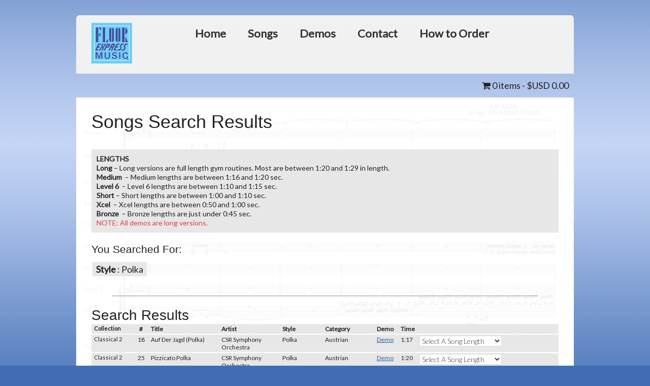

--- FILE ---
content_type: text/html; charset=UTF-8
request_url: https://floorexpressmusic.com/songs-listen-and-order/songs-search-results/?product_cat=0&song=&artist=0&product_tag=356&sub-style=0&wpv_filter_submit=Search
body_size: 23345
content:
<!DOCTYPE html>
<html lang="en-US">
<head >
<meta charset="UTF-8" />
<meta name="viewport" content="width=device-width, initial-scale=1" />
<meta name='robots' content='index, follow, max-image-preview:large, max-snippet:-1, max-video-preview:-1' />

	<!-- This site is optimized with the Yoast SEO plugin v26.7 - https://yoast.com/wordpress/plugins/seo/ -->
	<title>Songs Search Results - Floor Express Music</title>
	<link rel="canonical" href="https://floorexpressmusic.com/songs-listen-and-order/songs-search-results/" />
	<meta property="og:locale" content="en_US" />
	<meta property="og:type" content="article" />
	<meta property="og:title" content="Songs Search Results - Floor Express Music" />
	<meta property="og:description" content="LENGTHS Long &#8211; Long versions are full length gym routines. Most are between 1:20 and 1:29 in length. Medium  &#8211; Medium lengths are between 1:16 and 1:20 sec. Level 6  &#8211; Level 6 lengths are between 1:10 and 1:15 sec. Short &#8211; Short lengths are between 1:00 and 1:10 sec. Xcel  &#8211; Xcel lengths are [&hellip;]" />
	<meta property="og:url" content="https://floorexpressmusic.com/songs-listen-and-order/songs-search-results/" />
	<meta property="og:site_name" content="Floor Express Music" />
	<meta property="article:modified_time" content="2020-09-26T11:23:00+00:00" />
	<meta name="twitter:card" content="summary_large_image" />
	<script type="application/ld+json" class="yoast-schema-graph">{"@context":"https://schema.org","@graph":[{"@type":"WebPage","@id":"https://floorexpressmusic.com/songs-listen-and-order/songs-search-results/","url":"https://floorexpressmusic.com/songs-listen-and-order/songs-search-results/","name":"Songs Search Results - Floor Express Music","isPartOf":{"@id":"https://floorexpressmusic.com/#website"},"datePublished":"2015-07-27T13:25:34+00:00","dateModified":"2020-09-26T11:23:00+00:00","breadcrumb":{"@id":"https://floorexpressmusic.com/songs-listen-and-order/songs-search-results/#breadcrumb"},"inLanguage":"en-US","potentialAction":[{"@type":"ReadAction","target":["https://floorexpressmusic.com/songs-listen-and-order/songs-search-results/"]}]},{"@type":"BreadcrumbList","@id":"https://floorexpressmusic.com/songs-listen-and-order/songs-search-results/#breadcrumb","itemListElement":[{"@type":"ListItem","position":1,"name":"Home","item":"https://floorexpressmusic.com/"},{"@type":"ListItem","position":2,"name":"Songs &#8211; Listen and Order","item":"https://floorexpressmusic.com/songs-listen-and-order/"},{"@type":"ListItem","position":3,"name":"Songs Search Results"}]},{"@type":"WebSite","@id":"https://floorexpressmusic.com/#website","url":"https://floorexpressmusic.com/","name":"Floor Express Music","description":"Gymnastics Floor Music","publisher":{"@id":"https://floorexpressmusic.com/#organization"},"potentialAction":[{"@type":"SearchAction","target":{"@type":"EntryPoint","urlTemplate":"https://floorexpressmusic.com/?s={search_term_string}"},"query-input":{"@type":"PropertyValueSpecification","valueRequired":true,"valueName":"search_term_string"}}],"inLanguage":"en-US"},{"@type":"Organization","@id":"https://floorexpressmusic.com/#organization","name":"Floor Express Music","url":"https://floorexpressmusic.com/","logo":{"@type":"ImageObject","inLanguage":"en-US","@id":"https://floorexpressmusic.com/#/schema/logo/image/","url":"https://floorexpressmusic.com/floor-music/floor-music/uploads/2015/07/floor-express-music-logo1.png","contentUrl":"https://floorexpressmusic.com/floor-music/floor-music/uploads/2015/07/floor-express-music-logo1.png","width":150,"height":150,"caption":"Floor Express Music"},"image":{"@id":"https://floorexpressmusic.com/#/schema/logo/image/"}}]}</script>
	<!-- / Yoast SEO plugin. -->


<link rel='dns-prefetch' href='//www.googletagmanager.com' />
<link rel='dns-prefetch' href='//maxcdn.bootstrapcdn.com' />
<link rel='dns-prefetch' href='//fonts.googleapis.com' />
<link rel="alternate" type="application/rss+xml" title="Floor Express Music &raquo; Feed" href="https://floorexpressmusic.com/feed/" />
<link rel="alternate" type="application/rss+xml" title="Floor Express Music &raquo; Comments Feed" href="https://floorexpressmusic.com/comments/feed/" />
<link rel="alternate" type="application/rss+xml" title="Floor Express Music &raquo; Songs Search Results Comments Feed" href="https://floorexpressmusic.com/songs-listen-and-order/songs-search-results/feed/" />
<link rel="alternate" title="oEmbed (JSON)" type="application/json+oembed" href="https://floorexpressmusic.com/wp-json/oembed/1.0/embed?url=https%3A%2F%2Ffloorexpressmusic.com%2Fsongs-listen-and-order%2Fsongs-search-results%2F" />
<link rel="alternate" title="oEmbed (XML)" type="text/xml+oembed" href="https://floorexpressmusic.com/wp-json/oembed/1.0/embed?url=https%3A%2F%2Ffloorexpressmusic.com%2Fsongs-listen-and-order%2Fsongs-search-results%2F&#038;format=xml" />
<style id='wp-img-auto-sizes-contain-inline-css' type='text/css'>
img:is([sizes=auto i],[sizes^="auto," i]){contain-intrinsic-size:3000px 1500px}
/*# sourceURL=wp-img-auto-sizes-contain-inline-css */
</style>
<link rel='stylesheet' id='wc-authorize-net-cim-credit-card-checkout-block-css' href='https://floorexpressmusic.com/floor-music/floor-music/plugins/woocommerce-gateway-authorize-net-cim/assets/css/blocks/wc-authorize-net-cim-checkout-block.css?ver=3.10.14' type='text/css' media='all' />
<link rel='stylesheet' id='wc-authorize-net-cim-echeck-checkout-block-css' href='https://floorexpressmusic.com/floor-music/floor-music/plugins/woocommerce-gateway-authorize-net-cim/assets/css/blocks/wc-authorize-net-cim-checkout-block.css?ver=3.10.14' type='text/css' media='all' />
<link rel='stylesheet' id='modern-portfolio-pro-theme-css' href='https://floorexpressmusic.com/floor-music/floor-music/themes/modern-portfolio-pro/style.css?ver=2.1' type='text/css' media='all' />
<style id='modern-portfolio-pro-theme-inline-css' type='text/css'>
.site-title a::before{ content: 'M'; }
/*# sourceURL=modern-portfolio-pro-theme-inline-css */
</style>
<style id='wp-emoji-styles-inline-css' type='text/css'>

	img.wp-smiley, img.emoji {
		display: inline !important;
		border: none !important;
		box-shadow: none !important;
		height: 1em !important;
		width: 1em !important;
		margin: 0 0.07em !important;
		vertical-align: -0.1em !important;
		background: none !important;
		padding: 0 !important;
	}
/*# sourceURL=wp-emoji-styles-inline-css */
</style>
<link rel='stylesheet' id='wp-block-library-css' href='https://floorexpressmusic.com/floor-music/wp-includes/css/dist/block-library/style.min.css?ver=6.9' type='text/css' media='all' />
<link rel='stylesheet' id='wc-blocks-style-css' href='https://floorexpressmusic.com/floor-music/floor-music/plugins/woocommerce/assets/client/blocks/wc-blocks.css?ver=wc-10.4.3' type='text/css' media='all' />
<style id='global-styles-inline-css' type='text/css'>
:root{--wp--preset--aspect-ratio--square: 1;--wp--preset--aspect-ratio--4-3: 4/3;--wp--preset--aspect-ratio--3-4: 3/4;--wp--preset--aspect-ratio--3-2: 3/2;--wp--preset--aspect-ratio--2-3: 2/3;--wp--preset--aspect-ratio--16-9: 16/9;--wp--preset--aspect-ratio--9-16: 9/16;--wp--preset--color--black: #000000;--wp--preset--color--cyan-bluish-gray: #abb8c3;--wp--preset--color--white: #ffffff;--wp--preset--color--pale-pink: #f78da7;--wp--preset--color--vivid-red: #cf2e2e;--wp--preset--color--luminous-vivid-orange: #ff6900;--wp--preset--color--luminous-vivid-amber: #fcb900;--wp--preset--color--light-green-cyan: #7bdcb5;--wp--preset--color--vivid-green-cyan: #00d084;--wp--preset--color--pale-cyan-blue: #8ed1fc;--wp--preset--color--vivid-cyan-blue: #0693e3;--wp--preset--color--vivid-purple: #9b51e0;--wp--preset--gradient--vivid-cyan-blue-to-vivid-purple: linear-gradient(135deg,rgb(6,147,227) 0%,rgb(155,81,224) 100%);--wp--preset--gradient--light-green-cyan-to-vivid-green-cyan: linear-gradient(135deg,rgb(122,220,180) 0%,rgb(0,208,130) 100%);--wp--preset--gradient--luminous-vivid-amber-to-luminous-vivid-orange: linear-gradient(135deg,rgb(252,185,0) 0%,rgb(255,105,0) 100%);--wp--preset--gradient--luminous-vivid-orange-to-vivid-red: linear-gradient(135deg,rgb(255,105,0) 0%,rgb(207,46,46) 100%);--wp--preset--gradient--very-light-gray-to-cyan-bluish-gray: linear-gradient(135deg,rgb(238,238,238) 0%,rgb(169,184,195) 100%);--wp--preset--gradient--cool-to-warm-spectrum: linear-gradient(135deg,rgb(74,234,220) 0%,rgb(151,120,209) 20%,rgb(207,42,186) 40%,rgb(238,44,130) 60%,rgb(251,105,98) 80%,rgb(254,248,76) 100%);--wp--preset--gradient--blush-light-purple: linear-gradient(135deg,rgb(255,206,236) 0%,rgb(152,150,240) 100%);--wp--preset--gradient--blush-bordeaux: linear-gradient(135deg,rgb(254,205,165) 0%,rgb(254,45,45) 50%,rgb(107,0,62) 100%);--wp--preset--gradient--luminous-dusk: linear-gradient(135deg,rgb(255,203,112) 0%,rgb(199,81,192) 50%,rgb(65,88,208) 100%);--wp--preset--gradient--pale-ocean: linear-gradient(135deg,rgb(255,245,203) 0%,rgb(182,227,212) 50%,rgb(51,167,181) 100%);--wp--preset--gradient--electric-grass: linear-gradient(135deg,rgb(202,248,128) 0%,rgb(113,206,126) 100%);--wp--preset--gradient--midnight: linear-gradient(135deg,rgb(2,3,129) 0%,rgb(40,116,252) 100%);--wp--preset--font-size--small: 13px;--wp--preset--font-size--medium: 20px;--wp--preset--font-size--large: 36px;--wp--preset--font-size--x-large: 42px;--wp--preset--spacing--20: 0.44rem;--wp--preset--spacing--30: 0.67rem;--wp--preset--spacing--40: 1rem;--wp--preset--spacing--50: 1.5rem;--wp--preset--spacing--60: 2.25rem;--wp--preset--spacing--70: 3.38rem;--wp--preset--spacing--80: 5.06rem;--wp--preset--shadow--natural: 6px 6px 9px rgba(0, 0, 0, 0.2);--wp--preset--shadow--deep: 12px 12px 50px rgba(0, 0, 0, 0.4);--wp--preset--shadow--sharp: 6px 6px 0px rgba(0, 0, 0, 0.2);--wp--preset--shadow--outlined: 6px 6px 0px -3px rgb(255, 255, 255), 6px 6px rgb(0, 0, 0);--wp--preset--shadow--crisp: 6px 6px 0px rgb(0, 0, 0);}:where(.is-layout-flex){gap: 0.5em;}:where(.is-layout-grid){gap: 0.5em;}body .is-layout-flex{display: flex;}.is-layout-flex{flex-wrap: wrap;align-items: center;}.is-layout-flex > :is(*, div){margin: 0;}body .is-layout-grid{display: grid;}.is-layout-grid > :is(*, div){margin: 0;}:where(.wp-block-columns.is-layout-flex){gap: 2em;}:where(.wp-block-columns.is-layout-grid){gap: 2em;}:where(.wp-block-post-template.is-layout-flex){gap: 1.25em;}:where(.wp-block-post-template.is-layout-grid){gap: 1.25em;}.has-black-color{color: var(--wp--preset--color--black) !important;}.has-cyan-bluish-gray-color{color: var(--wp--preset--color--cyan-bluish-gray) !important;}.has-white-color{color: var(--wp--preset--color--white) !important;}.has-pale-pink-color{color: var(--wp--preset--color--pale-pink) !important;}.has-vivid-red-color{color: var(--wp--preset--color--vivid-red) !important;}.has-luminous-vivid-orange-color{color: var(--wp--preset--color--luminous-vivid-orange) !important;}.has-luminous-vivid-amber-color{color: var(--wp--preset--color--luminous-vivid-amber) !important;}.has-light-green-cyan-color{color: var(--wp--preset--color--light-green-cyan) !important;}.has-vivid-green-cyan-color{color: var(--wp--preset--color--vivid-green-cyan) !important;}.has-pale-cyan-blue-color{color: var(--wp--preset--color--pale-cyan-blue) !important;}.has-vivid-cyan-blue-color{color: var(--wp--preset--color--vivid-cyan-blue) !important;}.has-vivid-purple-color{color: var(--wp--preset--color--vivid-purple) !important;}.has-black-background-color{background-color: var(--wp--preset--color--black) !important;}.has-cyan-bluish-gray-background-color{background-color: var(--wp--preset--color--cyan-bluish-gray) !important;}.has-white-background-color{background-color: var(--wp--preset--color--white) !important;}.has-pale-pink-background-color{background-color: var(--wp--preset--color--pale-pink) !important;}.has-vivid-red-background-color{background-color: var(--wp--preset--color--vivid-red) !important;}.has-luminous-vivid-orange-background-color{background-color: var(--wp--preset--color--luminous-vivid-orange) !important;}.has-luminous-vivid-amber-background-color{background-color: var(--wp--preset--color--luminous-vivid-amber) !important;}.has-light-green-cyan-background-color{background-color: var(--wp--preset--color--light-green-cyan) !important;}.has-vivid-green-cyan-background-color{background-color: var(--wp--preset--color--vivid-green-cyan) !important;}.has-pale-cyan-blue-background-color{background-color: var(--wp--preset--color--pale-cyan-blue) !important;}.has-vivid-cyan-blue-background-color{background-color: var(--wp--preset--color--vivid-cyan-blue) !important;}.has-vivid-purple-background-color{background-color: var(--wp--preset--color--vivid-purple) !important;}.has-black-border-color{border-color: var(--wp--preset--color--black) !important;}.has-cyan-bluish-gray-border-color{border-color: var(--wp--preset--color--cyan-bluish-gray) !important;}.has-white-border-color{border-color: var(--wp--preset--color--white) !important;}.has-pale-pink-border-color{border-color: var(--wp--preset--color--pale-pink) !important;}.has-vivid-red-border-color{border-color: var(--wp--preset--color--vivid-red) !important;}.has-luminous-vivid-orange-border-color{border-color: var(--wp--preset--color--luminous-vivid-orange) !important;}.has-luminous-vivid-amber-border-color{border-color: var(--wp--preset--color--luminous-vivid-amber) !important;}.has-light-green-cyan-border-color{border-color: var(--wp--preset--color--light-green-cyan) !important;}.has-vivid-green-cyan-border-color{border-color: var(--wp--preset--color--vivid-green-cyan) !important;}.has-pale-cyan-blue-border-color{border-color: var(--wp--preset--color--pale-cyan-blue) !important;}.has-vivid-cyan-blue-border-color{border-color: var(--wp--preset--color--vivid-cyan-blue) !important;}.has-vivid-purple-border-color{border-color: var(--wp--preset--color--vivid-purple) !important;}.has-vivid-cyan-blue-to-vivid-purple-gradient-background{background: var(--wp--preset--gradient--vivid-cyan-blue-to-vivid-purple) !important;}.has-light-green-cyan-to-vivid-green-cyan-gradient-background{background: var(--wp--preset--gradient--light-green-cyan-to-vivid-green-cyan) !important;}.has-luminous-vivid-amber-to-luminous-vivid-orange-gradient-background{background: var(--wp--preset--gradient--luminous-vivid-amber-to-luminous-vivid-orange) !important;}.has-luminous-vivid-orange-to-vivid-red-gradient-background{background: var(--wp--preset--gradient--luminous-vivid-orange-to-vivid-red) !important;}.has-very-light-gray-to-cyan-bluish-gray-gradient-background{background: var(--wp--preset--gradient--very-light-gray-to-cyan-bluish-gray) !important;}.has-cool-to-warm-spectrum-gradient-background{background: var(--wp--preset--gradient--cool-to-warm-spectrum) !important;}.has-blush-light-purple-gradient-background{background: var(--wp--preset--gradient--blush-light-purple) !important;}.has-blush-bordeaux-gradient-background{background: var(--wp--preset--gradient--blush-bordeaux) !important;}.has-luminous-dusk-gradient-background{background: var(--wp--preset--gradient--luminous-dusk) !important;}.has-pale-ocean-gradient-background{background: var(--wp--preset--gradient--pale-ocean) !important;}.has-electric-grass-gradient-background{background: var(--wp--preset--gradient--electric-grass) !important;}.has-midnight-gradient-background{background: var(--wp--preset--gradient--midnight) !important;}.has-small-font-size{font-size: var(--wp--preset--font-size--small) !important;}.has-medium-font-size{font-size: var(--wp--preset--font-size--medium) !important;}.has-large-font-size{font-size: var(--wp--preset--font-size--large) !important;}.has-x-large-font-size{font-size: var(--wp--preset--font-size--x-large) !important;}
/*# sourceURL=global-styles-inline-css */
</style>

<style id='classic-theme-styles-inline-css' type='text/css'>
/*! This file is auto-generated */
.wp-block-button__link{color:#fff;background-color:#32373c;border-radius:9999px;box-shadow:none;text-decoration:none;padding:calc(.667em + 2px) calc(1.333em + 2px);font-size:1.125em}.wp-block-file__button{background:#32373c;color:#fff;text-decoration:none}
/*# sourceURL=/wp-includes/css/classic-themes.min.css */
</style>
<link rel='stylesheet' id='woocommerce-layout-css' href='https://floorexpressmusic.com/floor-music/floor-music/plugins/woocommerce/assets/css/woocommerce-layout.css?ver=10.4.3' type='text/css' media='all' />
<link rel='stylesheet' id='woocommerce-smallscreen-css' href='https://floorexpressmusic.com/floor-music/floor-music/plugins/woocommerce/assets/css/woocommerce-smallscreen.css?ver=10.4.3' type='text/css' media='only screen and (max-width: 768px)' />
<link rel='stylesheet' id='woocommerce-general-css' href='https://floorexpressmusic.com/floor-music/floor-music/plugins/woocommerce/assets/css/woocommerce.css?ver=10.4.3' type='text/css' media='all' />
<style id='woocommerce-inline-inline-css' type='text/css'>
.woocommerce form .form-row .required { visibility: visible; }
/*# sourceURL=woocommerce-inline-inline-css */
</style>
<link rel='stylesheet' id='font-awesome-css' href='//maxcdn.bootstrapcdn.com/font-awesome/4.2.0/css/font-awesome.min.css?ver=6.9' type='text/css' media='all' />
<link rel='stylesheet' id='dashicons-css' href='https://floorexpressmusic.com/floor-music/wp-includes/css/dashicons.min.css?ver=6.9' type='text/css' media='all' />
<link rel='stylesheet' id='google-fonts-css' href='//fonts.googleapis.com/css?family=Lato%3A300%2C400%7CMerriweather%3A400%2C300&#038;ver=2.1' type='text/css' media='all' />
<link rel='stylesheet' id='sv-wc-payment-gateway-payment-form-v5_15_12-css' href='https://floorexpressmusic.com/floor-music/floor-music/plugins/woocommerce-gateway-authorize-net-cim/vendor/skyverge/wc-plugin-framework/woocommerce/payment-gateway/assets/css/frontend/sv-wc-payment-gateway-payment-form.min.css?ver=5.15.12' type='text/css' media='all' />
<script type="text/javascript" id="woocommerce-google-analytics-integration-gtag-js-after">
/* <![CDATA[ */
/* Google Analytics for WooCommerce (gtag.js) */
					window.dataLayer = window.dataLayer || [];
					function gtag(){dataLayer.push(arguments);}
					// Set up default consent state.
					for ( const mode of [{"analytics_storage":"denied","ad_storage":"denied","ad_user_data":"denied","ad_personalization":"denied","region":["AT","BE","BG","HR","CY","CZ","DK","EE","FI","FR","DE","GR","HU","IS","IE","IT","LV","LI","LT","LU","MT","NL","NO","PL","PT","RO","SK","SI","ES","SE","GB","CH"]}] || [] ) {
						gtag( "consent", "default", { "wait_for_update": 500, ...mode } );
					}
					gtag("js", new Date());
					gtag("set", "developer_id.dOGY3NW", true);
					gtag("config", "G-BJM466GTP1", {"track_404":true,"allow_google_signals":false,"logged_in":false,"linker":{"domains":[],"allow_incoming":false},"custom_map":{"dimension1":"logged_in"}});
//# sourceURL=woocommerce-google-analytics-integration-gtag-js-after
/* ]]> */
</script>
<script type="text/javascript" src="https://floorexpressmusic.com/floor-music/wp-includes/js/jquery/jquery.min.js?ver=3.7.1" id="jquery-core-js"></script>
<script type="text/javascript" src="https://floorexpressmusic.com/floor-music/wp-includes/js/jquery/jquery-migrate.min.js?ver=3.4.1" id="jquery-migrate-js"></script>
<script type="text/javascript" src="https://floorexpressmusic.com/floor-music/floor-music/plugins/woocommerce/assets/js/jquery-blockui/jquery.blockUI.min.js?ver=2.7.0-wc.10.4.3" id="wc-jquery-blockui-js" defer="defer" data-wp-strategy="defer"></script>
<script type="text/javascript" id="wc-add-to-cart-js-extra">
/* <![CDATA[ */
var wc_add_to_cart_params = {"ajax_url":"/floor-music/wp-admin/admin-ajax.php","wc_ajax_url":"/?wc-ajax=%%endpoint%%","i18n_view_cart":"View cart","cart_url":"https://floorexpressmusic.com/cart/","is_cart":"","cart_redirect_after_add":"yes"};
//# sourceURL=wc-add-to-cart-js-extra
/* ]]> */
</script>
<script type="text/javascript" src="https://floorexpressmusic.com/floor-music/floor-music/plugins/woocommerce/assets/js/frontend/add-to-cart.min.js?ver=10.4.3" id="wc-add-to-cart-js" defer="defer" data-wp-strategy="defer"></script>
<script type="text/javascript" src="https://floorexpressmusic.com/floor-music/floor-music/plugins/woocommerce/assets/js/js-cookie/js.cookie.min.js?ver=2.1.4-wc.10.4.3" id="wc-js-cookie-js" defer="defer" data-wp-strategy="defer"></script>
<script type="text/javascript" id="woocommerce-js-extra">
/* <![CDATA[ */
var woocommerce_params = {"ajax_url":"/floor-music/wp-admin/admin-ajax.php","wc_ajax_url":"/?wc-ajax=%%endpoint%%","i18n_password_show":"Show password","i18n_password_hide":"Hide password"};
//# sourceURL=woocommerce-js-extra
/* ]]> */
</script>
<script type="text/javascript" src="https://floorexpressmusic.com/floor-music/floor-music/plugins/woocommerce/assets/js/frontend/woocommerce.min.js?ver=10.4.3" id="woocommerce-js" defer="defer" data-wp-strategy="defer"></script>
<script type="text/javascript" src="https://floorexpressmusic.com/floor-music/floor-music/themes/modern-portfolio-pro/js/responsive-menu.js?ver=1.0.0" id="mpp-responsive-menu-js"></script>
<script type="text/javascript" src="https://floorexpressmusic.com/floor-music/floor-music/themes/modern-portfolio-pro/js/add_to_cart.js?ver=1.0.0" id="add_to_cart-js"></script>
<link rel="https://api.w.org/" href="https://floorexpressmusic.com/wp-json/" /><link rel="alternate" title="JSON" type="application/json" href="https://floorexpressmusic.com/wp-json/wp/v2/pages/16" /><link rel="EditURI" type="application/rsd+xml" title="RSD" href="https://floorexpressmusic.com/floor-music/xmlrpc.php?rsd" />
<meta name="generator" content="WordPress 6.9" />
<meta name="generator" content="WooCommerce 10.4.3" />
<link rel='shortlink' href='https://floorexpressmusic.com/?p=16' />
<link rel="icon" href="https://floorexpressmusic.com/floor-music/floor-music/themes/modern-portfolio-pro/images/favicon.ico" />
<!--[if lte IE 8]>
<style>
.site-header, .site-inner, .mpp-home .site-inner {
    width: 980px;
}
.header-contact-block.cart{
	width:140px;
}
</style>
<![endif]-->
<link rel='stylesheet' href='/media/custom.css' type='text/css' media='all' />
<script>
  (function(i,s,o,g,r,a,m){i['GoogleAnalyticsObject']=r;i[r]=i[r]||function(){
  (i[r].q=i[r].q||[]).push(arguments)},i[r].l=1*new Date();a=s.createElement(o),
  m=s.getElementsByTagName(o)[0];a.async=1;a.src=g;m.parentNode.insertBefore(a,m)
  })(window,document,'script','//www.google-analytics.com/analytics.js','ga');

  ga('create', 'UA-13225901-1', 'auto');
  ga('send', 'pageview');

</script>	<noscript><style>.woocommerce-product-gallery{ opacity: 1 !important; }</style></noscript>
	</head>
<body class="wp-singular page-template-default page page-id-16 page-child parent-pageid-14 wp-theme-genesis wp-child-theme-modern-portfolio-pro theme-genesis woocommerce-no-js full-width-content genesis-breadcrumbs-hidden genesis-footer-widgets-hidden"><div class="site-container"><header class="site-header"><div class="wrap"><div class="title-area"><p class="site-title"><a href="https://floorexpressmusic.com/">Floor Express Music</a></p>	<a href="/" title="Floor Express Music"><img src="/media/theme/blank.png" width="150" height="150" alt="Floor Express Music" style="margin:-12px 0;" /></a>
 <p class="site-description">Gymnastics Floor Music</p></div><div class="widget-area header-widget-area">
<section id="nav_menu-3" class="widget widget_nav_menu"><div class="widget-wrap"><nav class="nav-header"><ul id="menu-main-nav" class="menu genesis-nav-menu"><li id="menu-item-64011" class="menu-item menu-item-type-custom menu-item-object-custom menu-item-has-children menu-item-64011"><a href="/"><span >Home</span></a>
<ul class="sub-menu">
	<li id="menu-item-108339" class="menu-item menu-item-type-post_type menu-item-object-page menu-item-108339"><a href="https://floorexpressmusic.com/how-to-order/"><span >How to Order</span></a></li>
	<li id="menu-item-64012" class="menu-item menu-item-type-post_type menu-item-object-page menu-item-64012"><a href="https://floorexpressmusic.com/about-our-gymnastics-floor-music/"><span >About</span></a></li>
</ul>
</li>
<li id="menu-item-64014" class="menu-item menu-item-type-post_type menu-item-object-page current-page-ancestor menu-item-has-children menu-item-64014"><a href="https://floorexpressmusic.com/songs-listen-and-order/"><span >Songs</span></a>
<ul class="sub-menu">
	<li id="menu-item-64015" class="menu-item menu-item-type-post_type menu-item-object-page menu-item-64015"><a href="https://floorexpressmusic.com/new-releases/"><span >New Releases</span></a></li>
	<li id="menu-item-64016" class="menu-item menu-item-type-post_type menu-item-object-page current-page-ancestor menu-item-64016"><a href="https://floorexpressmusic.com/songs-listen-and-order/"><span >Songs – Listen and Order</span></a></li>
</ul>
</li>
<li id="menu-item-64017" class="menu-item menu-item-type-post_type menu-item-object-page menu-item-has-children menu-item-64017"><a href="https://floorexpressmusic.com/demo-collections/"><span >Demos</span></a>
<ul class="sub-menu">
	<li id="menu-item-64018" class="menu-item menu-item-type-post_type menu-item-object-page menu-item-64018"><a href="https://floorexpressmusic.com/demo-collections/"><span >Demo Collections</span></a></li>
</ul>
</li>
<li id="menu-item-64027" class="menu-item menu-item-type-post_type menu-item-object-page menu-item-64027"><a href="https://floorexpressmusic.com/contact-floor-express-music/"><span >Contact</span></a></li>
<li id="menu-item-64013" class="menu-item menu-item-type-post_type menu-item-object-page menu-item-64013"><a href="https://floorexpressmusic.com/how-to-order/"><span >How to Order</span></a></li>
</ul></nav></div></section>
</div></div></header><nav class="nav-primary" aria-label="Main"><div class="wrap"><ul id="menu-cart-nav" class="menu genesis-nav-menu menu-primary"><li id="menu-item-92596" class="menu-item menu-item-type-custom menu-item-object-custom menu-item-92596"><a href="#"><span >&#8211;</span></a></li>
<li class="right"><a class="wcmenucart-contents" href="https://floorexpressmusic.com/cart/" title="View your shopping cart"><i class="fa fa-shopping-cart"></i> 0 items - <span class="woocommerce-Price-amount amount"><bdi><span class="woocommerce-Price-currencySymbol">$USD </span>0.00</bdi></span></a></li></ul></div></nav><div class="site-inner"><div class="content-sidebar-wrap"><main class="content"><article class="post-16 page type-page status-publish entry" aria-label="Songs Search Results"><header class="entry-header"><h1 class="entry-title">Songs Search Results</h1>
</header><div class="entry-content"><div class="lengths-search"><strong>LENGTHS<br />
</strong><strong>Long</strong> &#8211; Long versions are full length gym routines. Most are between 1:20 and 1:29 in length.<br />
<strong>Medium</strong>  &#8211; Medium lengths are between 1:16 and 1:20 sec.<br />
<strong>Level 6</strong>  &#8211; Level 6 lengths are between 1:10 and 1:15 sec.<br />
<strong>Short</strong> &#8211; Short lengths are between 1:00 and 1:10 sec.<br />
<strong>Xcel</strong>  &#8211; Xcel lengths are between 0:50 and 1:00 sec.<br />
<strong>Bronze</strong>  &#8211; Bronze lengths are just under 0:45 sec.<br />
<span style="color: #e13f40;">NOTE: All demos are long versions.</span></div>
</div></article><h3>You Searched For:</h3>
<ul class="search-terms">
                <li><b>Style</b> : Polka</li>    </ul>

<hr style="margin-bottom:20px;" />
<h2>Search Results</h2>
<div id="product-table-" class="product-table">
<ul class="search-results table-headings">
		<li class="cd"><strong>Collection</strong></li>
		<li class="trackNum" style="text-align:center;"><strong>#</strong></li>
		<li class="title"><strong>Title</strong></li>
		<li class="artist"><strong>Artist</strong></li>
		<li class="style"><strong>Style</strong></li>
		<li class="style2"><strong>Category</strong></li>
		<li class="demo"><strong>Demo</strong></li>
		<li class="time"><strong>Time</strong></li>
		<li class="buy-now"></li>
</ul>
	 	<ul class="search-results">
			<li class="cd">
				Classical 2 			</li>
			<li class="trackNum" style="text-align:center;">18</li>
			<li class="title">
				<span class="main_title">Auf Der Jagd (Polka)</span>
				<span class="mobile_title"><a href="https://floorexpressmusic.com/product/auf-der-jagd-polka/">Auf Der Jagd (Polka)</a></span>
			</li>
			<li class="artist">
				CSR Symphony Orchestra 			</li>
			<li class="style">
				Polka 			</li>
			<li class="style2">
				Austrian 			</li>
			<li class="demo"><a href='/full-length-demos/ClassicalCD218-Auf%20Der%20Jagd%20(Polka)-Demo.mp3'>Demo</a></li>

			<li class="time">1:17</li>
			<li class="buy-now">
				<form method="GET" action="https://floorexpressmusic.com/cart/" class="add-song-to-cart">
					<select name="variation_id" class="variation">
								<option>Select A Song Length</option><option value="91029" data_attribute_value="Long MP3 - $50">Long MP3 - $50</option><option value="91030" data_attribute_value="Medium MP3 - $50">Medium MP3 - $50</option><option value="91031" data_attribute_value="Level 6 MP3 - $50">Level 6 MP3 - $50</option><option value="91032" data_attribute_value="Short MP3 - $50">Short MP3 - $50</option><option value="91033" data_attribute_value="Xcel MP3 - $50">Xcel MP3 - $50</option><option value="91034" data_attribute_value="Bronze MP3 - $50">Bronze MP3 - $50</option><option value="91035" data_attribute_value="Long + Medium - $75">Long + Medium - $75</option><option value="91036" data_attribute_value="Long + Level 6 - $75">Long + Level 6 - $75</option><option value="91037" data_attribute_value="Long + Short - $75">Long + Short - $75</option><option value="91038" data_attribute_value="Long + Xcel - $75">Long + Xcel - $75</option><option value="91039" data_attribute_value="Medium + Level 6 - $75">Medium + Level 6 - $75</option><option value="91040" data_attribute_value="Medium + Short - $75">Medium + Short - $75</option><option value="91041" data_attribute_value="Medium + Xcel - $75">Medium + Xcel - $75</option><option value="91042" data_attribute_value="Level 6 + Xcel - $75">Level 6 + Xcel - $75</option><option value="91043" data_attribute_value="Short + Xcel - $75">Short + Xcel - $75</option></select><input type="hidden" name="attribute_song-length" class="attribute_value"/>					<input type="hidden" value="91028" name="add-to-cart"/>
					<input type="submit" value="Add to Cart" class="button" style="display:none;" />
				</form>
			</li>
		</ul>
		 	<ul class="search-results">
			<li class="cd">
				Classical 2 			</li>
			<li class="trackNum" style="text-align:center;">25</li>
			<li class="title">
				<span class="main_title">Pizzicato Polka</span>
				<span class="mobile_title"><a href="https://floorexpressmusic.com/product/pizzicato-polka/">Pizzicato Polka</a></span>
			</li>
			<li class="artist">
				CSR Symphony Orchestra 			</li>
			<li class="style">
				Polka 			</li>
			<li class="style2">
				Austrian 			</li>
			<li class="demo"><a href='/full-length-demos/ClassicalCD225-Pizzicato%20Polka-Demo.mp3'>Demo</a></li>

			<li class="time">1:20</li>
			<li class="buy-now">
				<form method="GET" action="https://floorexpressmusic.com/cart/" class="add-song-to-cart">
					<select name="variation_id" class="variation">
								<option>Select A Song Length</option><option value="91141" data_attribute_value="Long MP3 - $50">Long MP3 - $50</option><option value="91142" data_attribute_value="Medium MP3 - $50">Medium MP3 - $50</option><option value="91143" data_attribute_value="Level 6 MP3 - $50">Level 6 MP3 - $50</option><option value="91144" data_attribute_value="Short MP3 - $50">Short MP3 - $50</option><option value="91145" data_attribute_value="Xcel MP3 - $50">Xcel MP3 - $50</option><option value="91146" data_attribute_value="Bronze MP3 - $50">Bronze MP3 - $50</option><option value="91147" data_attribute_value="Long + Medium - $75">Long + Medium - $75</option><option value="91148" data_attribute_value="Long + Level 6 - $75">Long + Level 6 - $75</option><option value="91149" data_attribute_value="Long + Short - $75">Long + Short - $75</option><option value="91150" data_attribute_value="Long + Xcel - $75">Long + Xcel - $75</option><option value="91151" data_attribute_value="Medium + Level 6 - $75">Medium + Level 6 - $75</option><option value="91152" data_attribute_value="Medium + Short - $75">Medium + Short - $75</option><option value="91153" data_attribute_value="Medium + Xcel - $75">Medium + Xcel - $75</option><option value="91154" data_attribute_value="Level 6 + Xcel - $75">Level 6 + Xcel - $75</option><option value="91155" data_attribute_value="Short + Xcel - $75">Short + Xcel - $75</option></select><input type="hidden" name="attribute_song-length" class="attribute_value"/>					<input type="hidden" value="91140" name="add-to-cart"/>
					<input type="submit" value="Add to Cart" class="button" style="display:none;" />
				</form>
			</li>
		</ul>
		 	<ul class="search-results">
			<li class="cd">
				Classical 2 			</li>
			<li class="trackNum" style="text-align:center;">26</li>
			<li class="title">
				<span class="main_title">Tritsch-Tratsch Polka</span>
				<span class="mobile_title"><a href="https://floorexpressmusic.com/product/tritsch-tratsch-polka/">Tritsch-Tratsch Polka</a></span>
			</li>
			<li class="artist">
				CSSR State Philharmonic Orchestra 			</li>
			<li class="style">
				Polka 			</li>
			<li class="style2">
				Austrian 			</li>
			<li class="demo"><a href='/full-length-demos/ClassicalCD226-Tritsch-Tratsch%20Polka-Demo.mp3'>Demo</a></li>

			<li class="time">1:22</li>
			<li class="buy-now">
				<form method="GET" action="https://floorexpressmusic.com/cart/" class="add-song-to-cart">
					<select name="variation_id" class="variation">
								<option>Select A Song Length</option><option value="91157" data_attribute_value="Long MP3 - $50">Long MP3 - $50</option><option value="91158" data_attribute_value="Medium MP3 - $50">Medium MP3 - $50</option><option value="91159" data_attribute_value="Level 6 MP3 - $50">Level 6 MP3 - $50</option><option value="91160" data_attribute_value="Short MP3 - $50">Short MP3 - $50</option><option value="91161" data_attribute_value="Xcel MP3 - $50">Xcel MP3 - $50</option><option value="91162" data_attribute_value="Bronze MP3 - $50">Bronze MP3 - $50</option><option value="91163" data_attribute_value="Long + Medium - $75">Long + Medium - $75</option><option value="91164" data_attribute_value="Long + Level 6 - $75">Long + Level 6 - $75</option><option value="91165" data_attribute_value="Long + Short - $75">Long + Short - $75</option><option value="91166" data_attribute_value="Long + Xcel - $75">Long + Xcel - $75</option><option value="91167" data_attribute_value="Medium + Level 6 - $75">Medium + Level 6 - $75</option><option value="91168" data_attribute_value="Medium + Short - $75">Medium + Short - $75</option><option value="91169" data_attribute_value="Medium + Xcel - $75">Medium + Xcel - $75</option><option value="91170" data_attribute_value="Level 6 + Xcel - $75">Level 6 + Xcel - $75</option><option value="91171" data_attribute_value="Short + Xcel - $75">Short + Xcel - $75</option></select><input type="hidden" name="attribute_song-length" class="attribute_value"/>					<input type="hidden" value="91156" name="add-to-cart"/>
					<input type="submit" value="Add to Cart" class="button" style="display:none;" />
				</form>
			</li>
		</ul>
		 	<ul class="search-results">
			<li class="cd">
				Collection #13 			</li>
			<li class="trackNum" style="text-align:center;">35</li>
			<li class="title">
				<span class="main_title">The New Swiss Polka</span>
				<span class="mobile_title"><a href="https://floorexpressmusic.com/product/the-new-swiss-polka/">The New Swiss Polka</a></span>
			</li>
			<li class="artist">
				J. Trombey 			</li>
			<li class="style">
				Polka 			</li>
			<li class="style2">
				Swiss 			</li>
			<li class="demo"><a href='/full-length-demos/CD1335-The%20New%20Swiss%20Polka-Demo.mp3'>Demo</a></li>

			<li class="time">1:18</li>
			<li class="buy-now">
				<form method="GET" action="https://floorexpressmusic.com/cart/" class="add-song-to-cart">
					<select name="variation_id" class="variation">
								<option>Select A Song Length</option><option value="72741" data_attribute_value="Long MP3 - $50">Long MP3 - $50</option><option value="72742" data_attribute_value="Medium MP3 - $50">Medium MP3 - $50</option><option value="72743" data_attribute_value="Level 6 MP3 - $50">Level 6 MP3 - $50</option><option value="72744" data_attribute_value="Short MP3 - $50">Short MP3 - $50</option><option value="72745" data_attribute_value="Xcel MP3 - $50">Xcel MP3 - $50</option><option value="72746" data_attribute_value="Bronze MP3 - $50">Bronze MP3 - $50</option><option value="72747" data_attribute_value="Long + Medium - $75">Long + Medium - $75</option><option value="72748" data_attribute_value="Long + Level 6 - $75">Long + Level 6 - $75</option><option value="72749" data_attribute_value="Long + Short - $75">Long + Short - $75</option><option value="72750" data_attribute_value="Long + Xcel - $75">Long + Xcel - $75</option><option value="72751" data_attribute_value="Medium + Level 6 - $75">Medium + Level 6 - $75</option><option value="72752" data_attribute_value="Medium + Short - $75">Medium + Short - $75</option><option value="72753" data_attribute_value="Medium + Xcel - $75">Medium + Xcel - $75</option><option value="72754" data_attribute_value="Level 6 + Xcel - $75">Level 6 + Xcel - $75</option><option value="72755" data_attribute_value="Short + Xcel - $75">Short + Xcel - $75</option></select><input type="hidden" name="attribute_song-length" class="attribute_value"/>					<input type="hidden" value="72740" name="add-to-cart"/>
					<input type="submit" value="Add to Cart" class="button" style="display:none;" />
				</form>
			</li>
		</ul>
		 	<ul class="search-results">
			<li class="cd">
				Variety 1 			</li>
			<li class="trackNum" style="text-align:center;">36</li>
			<li class="title">
				<span class="main_title">Hooked On Polkas</span>
				<span class="mobile_title"><a href="https://floorexpressmusic.com/product/hooked-on-polkas/">Hooked On Polkas</a></span>
			</li>
			<li class="artist">
				Joey Miskulin 			</li>
			<li class="style">
				Polka 			</li>
			<li class="style2">
				Medley 			</li>
			<li class="demo"><a href='/full-length-demos/VarietyCD136-Hooked%20On%20Polkas-Demo.mp3'>Demo</a></li>

			<li class="time">1:18</li>
			<li class="buy-now">
				<form method="GET" action="https://floorexpressmusic.com/cart/" class="add-song-to-cart">
					<select name="variation_id" class="variation">
								<option>Select A Song Length</option><option value="88117" data_attribute_value="Long MP3 - $50">Long MP3 - $50</option><option value="88118" data_attribute_value="Medium MP3 - $50">Medium MP3 - $50</option><option value="88119" data_attribute_value="Level 6 MP3 - $50">Level 6 MP3 - $50</option><option value="88120" data_attribute_value="Short MP3 - $50">Short MP3 - $50</option><option value="88121" data_attribute_value="Xcel MP3 - $50">Xcel MP3 - $50</option><option value="88122" data_attribute_value="Bronze MP3 - $50">Bronze MP3 - $50</option><option value="88123" data_attribute_value="Long + Medium - $75">Long + Medium - $75</option><option value="88124" data_attribute_value="Long + Level 6 - $75">Long + Level 6 - $75</option><option value="88125" data_attribute_value="Long + Short - $75">Long + Short - $75</option><option value="88126" data_attribute_value="Long + Xcel - $75">Long + Xcel - $75</option><option value="88127" data_attribute_value="Medium + Level 6 - $75">Medium + Level 6 - $75</option><option value="88128" data_attribute_value="Medium + Short - $75">Medium + Short - $75</option><option value="88129" data_attribute_value="Medium + Xcel - $75">Medium + Xcel - $75</option><option value="88130" data_attribute_value="Level 6 + Xcel - $75">Level 6 + Xcel - $75</option><option value="88131" data_attribute_value="Short + Xcel - $75">Short + Xcel - $75</option></select><input type="hidden" name="attribute_song-length" class="attribute_value"/>					<input type="hidden" value="88116" name="add-to-cart"/>
					<input type="submit" value="Add to Cart" class="button" style="display:none;" />
				</form>
			</li>
		</ul>
		 	<ul class="search-results">
			<li class="cd">
				Variety 3 			</li>
			<li class="trackNum" style="text-align:center;">37</li>
			<li class="title">
				<span class="main_title">Pie In The Face Polka</span>
				<span class="mobile_title"><a href="https://floorexpressmusic.com/product/pie-in-the-face-polka/">Pie In The Face Polka</a></span>
			</li>
			<li class="artist">
				Richard Hayman 			</li>
			<li class="style">
				Polka 			</li>
			<li class="style2">
				Orchestration 			</li>
			<li class="demo"><a href='/full-length-demos/VarietyCD337-Pie%20In%20The%20Face%20Polka-Demo.mp3'>Demo</a></li>

			<li class="time">1:22</li>
			<li class="buy-now">
				<form method="GET" action="https://floorexpressmusic.com/cart/" class="add-song-to-cart">
					<select name="variation_id" class="variation">
								<option>Select A Song Length</option><option value="89413" data_attribute_value="Long MP3 - $50">Long MP3 - $50</option><option value="89414" data_attribute_value="Medium MP3 - $50">Medium MP3 - $50</option><option value="89415" data_attribute_value="Level 6 MP3 - $50">Level 6 MP3 - $50</option><option value="89416" data_attribute_value="Short MP3 - $50">Short MP3 - $50</option><option value="89417" data_attribute_value="Xcel MP3 - $50">Xcel MP3 - $50</option><option value="89418" data_attribute_value="Bronze MP3 - $50">Bronze MP3 - $50</option><option value="89419" data_attribute_value="Long + Medium - $75">Long + Medium - $75</option><option value="89420" data_attribute_value="Long + Level 6 - $75">Long + Level 6 - $75</option><option value="89421" data_attribute_value="Long + Short - $75">Long + Short - $75</option><option value="89422" data_attribute_value="Long + Xcel - $75">Long + Xcel - $75</option><option value="89423" data_attribute_value="Medium + Level 6 - $75">Medium + Level 6 - $75</option><option value="89424" data_attribute_value="Medium + Short - $75">Medium + Short - $75</option><option value="89425" data_attribute_value="Medium + Xcel - $75">Medium + Xcel - $75</option><option value="89426" data_attribute_value="Level 6 + Xcel - $75">Level 6 + Xcel - $75</option><option value="89427" data_attribute_value="Short + Xcel - $75">Short + Xcel - $75</option></select><input type="hidden" name="attribute_song-length" class="attribute_value"/>					<input type="hidden" value="89412" name="add-to-cart"/>
					<input type="submit" value="Add to Cart" class="button" style="display:none;" />
				</form>
			</li>
		</ul>
	</div>
<script type="text/javascript">
	// ajaxLoop.js
	//http://code.tutsplus.com/articles/getting-loopy-ajax-powered-loops-with-jquery-and-wordpress--wp-23232
	jQuery(function($){
	    var page_ = 2;
	    var loading = true;
	    var $window = $(window);
	    var $content = $("#product-table-");
	    var load_posts_ = function(){
	            $.ajax({
	                type       : "GET",
	                data       : {  paged: page_,
	                				                				product_tag: "356",
	                				                			 },
	                dataType   : "html",
	                url        : "https://floorexpressmusic.com/floor-music/floor-music/plugins/floor-express/includes/product_handler.php",
	                beforeSend : function(){
	                    if(page_ != 1){
	                        $content.append('<div id="temp_load_" style="text-align:center">\
	                            <img src="https://floorexpressmusic.com/floor-music/floor-music/themes/modern-portfolio-pro/images/ajax-loader.gif" />\
	                            </div>');
	                    }
	                },
	                success    : function(data){
	                    $data = $(data);
	                    if($data.length){
	                        $data.hide();
	                        $content.append($data);
	                        $data.fadeIn(500, function(){
	                            $("#temp_load_").remove();
	                            loading = false;
	                        });
	                    } else {
	                        $("#temp_load_").remove();
	                    }
	                },
	                error     : function(jqXHR, textStatus, errorThrown) {
	                    $("#temp_load_").remove();
	                    console.log(jqXHR + " :: " + textStatus + " :: " + errorThrown);
	                }
	        });
	    }
	    $window.scroll(function() {
	        var content_offset = $content.offset();
	        console.log(content_offset.top);
	        if(!loading && ($window.scrollTop() +
	            $window.height()) > ($content.scrollTop() +
	            $content.height() + content_offset.top)) {
	                loading = true;
	                page_++;
	                load_posts_();
	        }
	    });
	    load_posts_();

	});
	</script>
   <!-- <p style="margin-top:30px; display:inline-block;">If you're looking for a song that is not in the catalog, email Barry - <a href="mailto:barry@floorexpressmusic.com">barry@floorexpressmusic.com</a></p> -->
<div style="clear:both;"></div>
<hr style="margin:35px 0 25px;"/>

<h2>Refine Your Search</h2>
    <script>
        function validateSearchForm(){
                jQuery.noConflict();
                var form = jQuery('#search-form');
                var inputs = form.find(':input').not('[type="submit"],[type="button"],[type="reset"],select');
                var filled = inputs.filter(function(){
                    return jQuery.trim(jQuery(this).val()).length > 0;
                });
                var selects = form.find('select option:selected[value="0"]').length;
                if(filled.length == 0 && selects == 4) {
                    console.log(filled.length);
                    console.log(selects);
                    jQuery('.temp_error').remove();
                    jQuery('.error').append('<p class="temp_error">A search field must be selected</p>');
                    return false;
                }else{
                    console.log(selects);
                    console.log(filled.length);
                    return true;
                }
        }
    </script>
    <div class="search-form-wrap">
    <div class="error"></div>
    <form autocomplete="off" id="search-form" action="https://floorexpressmusic.com/songs-listen-and-order/songs-search-results/" onsubmit="return validateSearchForm();" method="get" class="wpv-filter-form js-wpv-filter-form"/>
        <div class="home-search-box">
    <div class="search-field">Collection:         
    <select  name='product_cat' id='product_cat' class='postform'>
	<option value='0' selected='selected'>Search by Collection</option>
	<option class="level-0" value="880">NEW for 2025</option>
	<option class="level-0" value="92">Collection #32</option>
	<option class="level-0" value="846">Collection #31</option>
	<option class="level-0" value="802">Collection #30</option>
	<option class="level-0" value="746">Collection #29</option>
	<option class="level-0" value="702">Collection #28</option>
	<option class="level-0" value="8">Collection #27</option>
	<option class="level-0" value="532">Collection #26</option>
	<option class="level-0" value="508">Collection #25</option>
	<option class="level-0" value="485">Collection #24</option>
	<option class="level-0" value="464">Collection #23</option>
	<option class="level-0" value="451">Collection #22</option>
	<option class="level-0" value="434">Collection #21</option>
	<option class="level-0" value="421">Collection #20</option>
	<option class="level-0" value="410">Collection #19</option>
	<option class="level-0" value="398">Collection #18</option>
	<option class="level-0" value="390">Collection #17</option>
	<option class="level-0" value="379">Collection #16</option>
	<option class="level-0" value="373">Collection #15</option>
	<option class="level-0" value="361">Collection #14</option>
	<option class="level-0" value="345">Collection #13</option>
	<option class="level-0" value="327">Collection #12</option>
	<option class="level-0" value="305">Collection #11</option>
	<option class="level-0" value="292">Collection #10</option>
	<option class="level-0" value="276">Collection #09</option>
	<option class="level-0" value="262">Collection #08</option>
	<option class="level-0" value="243">Collection #07</option>
	<option class="level-0" value="218">Collection #06</option>
	<option class="level-0" value="198">Collection #05</option>
	<option class="level-0" value="179">Collection #04</option>
	<option class="level-0" value="147">Collection #03</option>
	<option class="level-0" value="125">Collection #02</option>
	<option class="level-0" value="94">Collection #01</option>
	<option class="level-0" value="550">Pop 1</option>
	<option class="level-0" value="568">Pop 2</option>
	<option class="level-0" value="576">Pop 3</option>
	<option class="level-0" value="586">Variety 1</option>
	<option class="level-0" value="606">Variety 2</option>
	<option class="level-0" value="621">Variety 3</option>
	<option class="level-0" value="630">Variety 4</option>
	<option class="level-0" value="639">Classical 1</option>
	<option class="level-0" value="664">Classical 2</option>
	<option class="level-0" value="682">Classical 3</option>
</select>
        
    </div>

    <div class="search-field">Search by Song: <input type="text" name="song" value=""/></div>
    <div class="search-field">Artist: 
    <select  name='artist' id='artist' class='postform'>
	<option value='0' selected='selected'>Search by Artist</option>
	<option class="level-0" value="7">Antoine Beck</option>
	<option class="level-0" value="11">Barry Nease</option>
	<option class="level-0" value="26">Incindio</option>
	<option class="level-0" value="31">Marcos V &amp; Doctors In Florence</option>
	<option class="level-0" value="32">Schiller</option>
	<option class="level-0" value="37">Tango Siempre</option>
	<option class="level-0" value="39">Emad Sayyah</option>
	<option class="level-0" value="43">Hannibal Smith</option>
	<option class="level-0" value="45">Lee Dagger</option>
	<option class="level-0" value="46">Frederick J. Kron</option>
	<option class="level-0" value="59">Paul Stark</option>
	<option class="level-0" value="60">Hermann Langschwert</option>
	<option class="level-0" value="61">Ronald Alan Mendelsohn</option>
	<option class="level-0" value="62">William Joseph Lervoid</option>
	<option class="level-0" value="63">Rathbone Pick</option>
	<option class="level-0" value="64">Tom Bruessel</option>
	<option class="level-0" value="65">Joey Peters</option>
	<option class="level-0" value="67">Owen D Hunte</option>
	<option class="level-0" value="69">Daniel Hoeck</option>
	<option class="level-0" value="71">Ricardo Gerhard</option>
	<option class="level-0" value="72">Christopher Hajian</option>
	<option class="level-0" value="75">Tom Moss</option>
	<option class="level-0" value="76">John Altman</option>
	<option class="level-0" value="77">Laurent Dury</option>
	<option class="level-0" value="79">Paul Parker</option>
	<option class="level-0" value="82">Ross Taggart Garren</option>
	<option class="level-0" value="84">Nikolai Gamaut</option>
	<option class="level-0" value="86">Glyn M Owen</option>
	<option class="level-0" value="96">Cusco</option>
	<option class="level-0" value="98">Jack Waldenmaier</option>
	<option class="level-0" value="102">Desire</option>
	<option class="level-0" value="103">Quadstar</option>
	<option class="level-0" value="110">Michael Moret</option>
	<option class="level-0" value="111">Les Sabler</option>
	<option class="level-0" value="113">Doug Cameron</option>
	<option class="level-0" value="114">Deja</option>
	<option class="level-0" value="119">RTE Concert Orchestra</option>
	<option class="level-0" value="121">Philharmonic Rock Orchestra</option>
	<option class="level-0" value="124">Colin Kiddy</option>
	<option class="level-0" value="126">The American Film Orchestra</option>
	<option class="level-0" value="128">Squirrel Nut Zippers</option>
	<option class="level-0" value="133">Gary Webster/Martin Reilly</option>
	<option class="level-0" value="135">Andy Quin</option>
	<option class="level-0" value="138">John O&#8217;Hara</option>
	<option class="level-0" value="139">Gary Webster</option>
	<option class="level-0" value="143">Ross Hardy/Brian White</option>
	<option class="level-0" value="144">Brian White/Ross Hardy</option>
	<option class="level-0" value="145">The Philharmonia Orchestra</option>
	<option class="level-0" value="146">The Nashville Dance Team</option>
	<option class="level-0" value="149">Justin Myers/Neil Palmer</option>
	<option class="level-0" value="150">Orchestra Of The Americas</option>
	<option class="level-0" value="152">Johnny Hawksworth</option>
	<option class="level-0" value="155">C. Rae</option>
	<option class="level-0" value="156">J. Hyde</option>
	<option class="level-0" value="157">Jack Trombey</option>
	<option class="level-0" value="158">The Palais All Stars</option>
	<option class="level-0" value="166">St. Petersburg Balalaika Ensemble</option>
	<option class="level-0" value="168">Theo Crissos And His Bouzouki Ensemble</option>
	<option class="level-0" value="170">The Madrid Pasodobles Ensemble</option>
	<option class="level-0" value="172">Fausto Corelli And His Orchestra</option>
	<option class="level-0" value="174">Roger Webb</option>
	<option class="level-0" value="178">N-trance</option>
	<option class="level-0" value="180">ATB</option>
	<option class="level-0" value="181">Adrian Lloyd</option>
	<option class="level-0" value="183">Govi</option>
	<option class="level-0" value="184">La Esperanza</option>
	<option class="level-0" value="186">Frederic Talgorn</option>
	<option class="level-0" value="187">Fredrick Talgorn</option>
	<option class="level-0" value="188">Grant Geissman</option>
	<option class="level-0" value="190">Martin Cook</option>
	<option class="level-0" value="191">P. Arvay</option>
	<option class="level-0" value="196">J. Lehar</option>
	<option class="level-0" value="197">K. Papworth</option>
	<option class="level-0" value="199">Enyosion</option>
	<option class="level-0" value="201">Mark Steeds</option>
	<option class="level-0" value="204">Gloria Gaynor</option>
	<option class="level-0" value="205">Juliet Roberts</option>
	<option class="level-0" value="208">The International Studio Orchestra</option>
	<option class="level-0" value="211">Jack Tromby</option>
	<option class="level-0" value="212">John Young</option>
	<option class="level-0" value="213">H.M. Farrar</option>
	<option class="level-0" value="214">Franko Richmond</option>
	<option class="level-0" value="215">Paul Lewis</option>
	<option class="level-0" value="217">Blank &amp; Jones</option>
	<option class="level-0" value="220">DJ Alligator Project</option>
	<option class="level-0" value="221">SM-TRAX</option>
	<option class="level-0" value="223">Justin Myers/Hywel Maggs</option>
	<option class="level-0" value="225">Opera Trance</option>
	<option class="level-0" value="227">Schiller Zeitgeist</option>
	<option class="level-0" value="228">Simon Etchell/Phil Curran/Jerry Thornton-Jones</option>
	<option class="level-0" value="229">Simon Etchell/Jerry Thornton-Jones</option>
	<option class="level-0" value="231">Mark Hawkins</option>
	<option class="level-0" value="233">D.Janin</option>
	<option class="level-0" value="234">Roger Jackson</option>
	<option class="level-0" value="235">Simon Park</option>
	<option class="level-0" value="236">Paul Lawler</option>
	<option class="level-0" value="237">Ian Boddy</option>
	<option class="level-0" value="240">Simon Park/Colin Green</option>
	<option class="level-0" value="242">Bill Baylis</option>
	<option class="level-0" value="245">Vincent De Moor Presents Emerald</option>
	<option class="level-0" value="247">Zombie Nation</option>
	<option class="level-0" value="248">atb Feat. York</option>
	<option class="level-0" value="250">Alec Tiburce</option>
	<option class="level-0" value="251">David Hubbard/Terry Keating</option>
	<option class="level-0" value="253">Arr. Cy Jack &amp; Duncan Aran</option>
	<option class="level-0" value="255">David Molyneux/Ricci Hodgson</option>
	<option class="level-0" value="256">Danny Davies</option>
	<option class="level-0" value="258">Eddie Jones</option>
	<option class="level-0" value="259">J. Hawksworth</option>
	<option class="level-0" value="261">Gouryella</option>
	<option class="level-0" value="263">Esperanza</option>
	<option class="level-0" value="264">Sunbeam</option>
	<option class="level-0" value="266">Beat Chuggers Featuring Eric Clapton</option>
	<option class="level-0" value="267">Pulsedriver</option>
	<option class="level-0" value="268">BBC Concert Orchestra</option>
	<option class="level-0" value="272">Bill Baylis And Julie Tulley</option>
	<option class="level-0" value="273">Howie</option>
	<option class="level-0" value="275">Julius Steffaro</option>
	<option class="level-0" value="277">R.B.A.</option>
	<option class="level-0" value="279">Ibiza United Vs. KK Project</option>
	<option class="level-0" value="280">Lost Witness</option>
	<option class="level-0" value="281">Reg Tilsley</option>
	<option class="level-0" value="282">S. Haseley</option>
	<option class="level-0" value="283">Mark/Zork/Tchorta/Gui</option>
	<option class="level-0" value="284">Troy Benazi</option>
	<option class="level-0" value="285">David Molyneux</option>
	<option class="level-0" value="287">Rick Rhodes &amp; Ron Komie</option>
	<option class="level-0" value="288">Tim Souster</option>
	<option class="level-0" value="289">Hilary Stephens</option>
	<option class="level-0" value="291">DJ Sammy+Yanou Feat.Do</option>
	<option class="level-0" value="293">Ottmar Liebert</option>
	<option class="level-0" value="294">Voodoo &amp; Serano</option>
	<option class="level-0" value="295">Rocco</option>
	<option class="level-0" value="297">Novaspace</option>
	<option class="level-0" value="298">Daddy DJ</option>
	<option class="level-0" value="300">Scotty</option>
	<option class="level-0" value="301">Mullaney/Jowett</option>
	<option class="level-0" value="302">David Kelly</option>
	<option class="level-0" value="304">Myers/Maggs</option>
	<option class="level-0" value="306">4 Clubbers</option>
	<option class="level-0" value="307">Paffendorf</option>
	<option class="level-0" value="309">Sinead O&#8217;Connor</option>
	<option class="level-0" value="311">Lange</option>
	<option class="level-0" value="312">Klubbheads</option>
	<option class="level-0" value="314">Janos Lehar</option>
	<option class="level-0" value="317">Tarquin Boyesen</option>
	<option class="level-0" value="318">Alex Heffes</option>
	<option class="level-0" value="320">Andy Quinn</option>
	<option class="level-0" value="321">Jill Answell</option>
	<option class="level-0" value="322">Pierre Arvay</option>
	<option class="level-0" value="325">Terry Gadsden</option>
	<option class="level-0" value="326">Marc Et Claude</option>
	<option class="level-0" value="328">Auudaman</option>
	<option class="level-0" value="330">Perpetuous Dreamer</option>
	<option class="level-0" value="331">Shahin &amp; Sepehr</option>
	<option class="level-0" value="332">Marc Dawn</option>
	<option class="level-0" value="333">The Mystery</option>
	<option class="level-0" value="336">R.Thomas/D.Baydur</option>
	<option class="level-0" value="338">P. Leonard-Morgan</option>
	<option class="level-0" value="339">D.Bradnum/R.Weston</option>
	<option class="level-0" value="340">D.Bradnum/S.Redtenbacher</option>
	<option class="level-0" value="341">J. Fioramonti/T.Herschmann</option>
	<option class="level-0" value="342">H. Langschwert</option>
	<option class="level-0" value="343">M. Swain</option>
	<option class="level-0" value="344">R. Rhodes/C. Minucci</option>
	<option class="level-0" value="346">Gardeweg</option>
	<option class="level-0" value="347">Marc Maris Vs. Ramone</option>
	<option class="level-0" value="348">Flashrider</option>
	<option class="level-0" value="349">P. Moore</option>
	<option class="level-0" value="350">P. Lawler</option>
	<option class="level-0" value="351">T.Banarzi</option>
	<option class="level-0" value="353">J. Trombey</option>
	<option class="level-0" value="354">J. Lehar/B. Ekkel</option>
	<option class="level-0" value="357">A. Heffes</option>
	<option class="level-0" value="358">S. Park</option>
	<option class="level-0" value="359">P. Howard Morris</option>
	<option class="level-0" value="360">Hibernate</option>
	<option class="level-0" value="362">Johannes Linstead</option>
	<option class="level-0" value="363">Yello</option>
	<option class="level-0" value="366">Hisham</option>
	<option class="level-0" value="367">Mars Lasar</option>
	<option class="level-0" value="369">Galleon</option>
	<option class="level-0" value="370">Herman Langschwert</option>
	<option class="level-0" value="371">Tchorta And Guilherme Boratto</option>
	<option class="level-0" value="372">Kuljit Bhamra &amp; Troy Banarzi</option>
	<option class="level-0" value="375">Barrio Del Rio</option>
	<option class="level-0" value="376">Snap</option>
	<option class="level-0" value="377">Toby Herschmann &amp; Javier Fioramonti</option>
	<option class="level-0" value="380">Bad Habit Boys</option>
	<option class="level-0" value="381">Warp Brothers</option>
	<option class="level-0" value="382">Brooklyn Bounce</option>
	<option class="level-0" value="383">Noelia</option>
	<option class="level-0" value="384">Major League</option>
	<option class="level-0" value="385">John Altman And His All Star Band</option>
	<option class="level-0" value="386">Kuljit Bhamra/Troy Banarzi</option>
	<option class="level-0" value="387">Alley Cat</option>
	<option class="level-0" value="388">Sir Bald</option>
	<option class="level-0" value="389">Bill Baylis/Simon Stewart</option>
	<option class="level-0" value="391">Future Breeze</option>
	<option class="level-0" value="392">Mr. Phillips</option>
	<option class="level-0" value="393">4 Strings</option>
	<option class="level-0" value="394">Loz Netto</option>
	<option class="level-0" value="397">Rick Rhodes &amp; Michael Sinclair</option>
	<option class="level-0" value="399">JamX &amp; DeLeon</option>
	<option class="level-0" value="400">Stephen Duros</option>
	<option class="level-0" value="401">CJ Stone</option>
	<option class="level-0" value="402">Jana</option>
	<option class="level-0" value="403">Taste Of Chaos</option>
	<option class="level-0" value="404">Rick Rhodes/Michael Sinclair</option>
	<option class="level-0" value="406">Hossam Ramzy/Pablo Carcamo</option>
	<option class="level-0" value="408">Gareth Young</option>
	<option class="level-0" value="409">Damon Criswell</option>
	<option class="level-0" value="411">Agnelli &amp; Nelson</option>
	<option class="level-0" value="412">Steve Marsh</option>
	<option class="level-0" value="413">Cosmic Gate</option>
	<option class="level-0" value="414">Evan Beigel &amp; Bruce Watson</option>
	<option class="level-0" value="415">The Scorched Earth Orchestra</option>
	<option class="level-0" value="417">David Hubbard</option>
	<option class="level-0" value="418">Cy Jack &amp; Duncan Aran</option>
	<option class="level-0" value="419">Jim McMillen</option>
	<option class="level-0" value="422">Rodrigo Y Gabriela</option>
	<option class="level-0" value="424">Simon Stewart</option>
	<option class="level-0" value="426">Troy Banarzi</option>
	<option class="level-0" value="427">David Bradnum</option>
	<option class="level-0" value="429">Lawrence Oakley/Mike Eaves</option>
	<option class="level-0" value="431">John Leach</option>
	<option class="level-0" value="432">Royal Philharmonic Orchestra</option>
	<option class="level-0" value="435">Omar</option>
	<option class="level-0" value="436">Nicholas Gunn</option>
	<option class="level-0" value="438">Kim Angelis</option>
	<option class="level-0" value="440">Michael Cozzi</option>
	<option class="level-0" value="441">ZUM</option>
	<option class="level-0" value="442">Trio Hugo Diaz</option>
	<option class="level-0" value="443">John Tonks</option>
	<option class="level-0" value="444">Adam Burns/Jez Burns</option>
	<option class="level-0" value="445">Geoff Spencer</option>
	<option class="level-0" value="446">Ross Hardy</option>
	<option class="level-0" value="447">Evan Beigel &amp; Christopher Maloney</option>
	<option class="level-0" value="448">Sandy Nuttgens/Chris Hoban</option>
	<option class="level-0" value="449">Double J</option>
	<option class="level-0" value="450">Plasco</option>
	<option class="level-0" value="452">Tanga Team</option>
	<option class="level-0" value="453">Terry Keating</option>
	<option class="level-0" value="454">Spookboy</option>
	<option class="level-0" value="455">Raul Geisler</option>
	<option class="level-0" value="456">Mike Wilkie/Matthew Corbett</option>
	<option class="level-0" value="457">Dom James</option>
	<option class="level-0" value="458">Hossam Ramzy</option>
	<option class="level-0" value="459">Pierre Langer</option>
	<option class="level-0" value="460">John Massari</option>
	<option class="level-0" value="461">Nigel Mullaney/Jonathan Jowett</option>
	<option class="level-0" value="462">Tonny Eyk</option>
	<option class="level-0" value="468">Hossam Ramzy/Phil Thornton</option>
	<option class="level-0" value="469">John Goldham, Pete Mason</option>
	<option class="level-0" value="470">Teri Journey-Duncan</option>
	<option class="level-0" value="471">Hanu Khosla, Manu Khosla</option>
	<option class="level-0" value="473">Greg Joy</option>
	<option class="level-0" value="475">Edmund King Jr.</option>
	<option class="level-0" value="476">Kevin Hiatt</option>
	<option class="level-0" value="477">Ronald Mendelsohn</option>
	<option class="level-0" value="479">Charles Hamshaw</option>
	<option class="level-0" value="480">Kelly Richmond</option>
	<option class="level-0" value="481">Bret Levick</option>
	<option class="level-0" value="482">Craig Garfinkle</option>
	<option class="level-0" value="483">Tal Bergman/Frederick Kron</option>
	<option class="level-0" value="484">William Bergman</option>
	<option class="level-0" value="487">Friscia And Lamboy</option>
	<option class="level-0" value="493">Enrico Cacace</option>
	<option class="level-0" value="494">A. E. Thompson, William J. Wisely</option>
	<option class="level-0" value="496">Liza Carbe, Jean-Pierre Durand</option>
	<option class="level-0" value="497">Damon Criswell &amp; Kevin Boyd</option>
	<option class="level-0" value="498">Randy Alan Miller, Ariel Mann</option>
	<option class="level-0" value="499">Edmund J. King</option>
	<option class="level-0" value="500">Tal Bergman, Frederick J. Kron</option>
	<option class="level-0" value="501">Jorge Manuel Calandrelli</option>
	<option class="level-0" value="502">Cesar Benitez</option>
	<option class="level-0" value="503">Justin Myers &amp; Hywel Maggs</option>
	<option class="level-0" value="504">Evan Beigel &amp; Alex Troup</option>
	<option class="level-0" value="505">Steve Sidwel</option>
	<option class="level-0" value="506">Benjamin McAvoy</option>
	<option class="level-0" value="507">Paul Leonard-Morgan</option>
	<option class="level-0" value="509">DJs From Mars</option>
	<option class="level-0" value="510">Ma.Da. Vs. Stolfi &amp; Kina</option>
	<option class="level-0" value="511">ChinKong</option>
	<option class="level-0" value="512">Devor Jordanovski</option>
	<option class="level-0" value="513">Frederick J. Kron/Tal Bergman</option>
	<option class="level-0" value="515">Rick Rhodes/Ron Komie</option>
	<option class="level-0" value="516">Joseph Gaetano Trapanese</option>
	<option class="level-0" value="517">Peter Jay Jordan</option>
	<option class="level-0" value="518">Benoit Pierre Grey</option>
	<option class="level-0" value="519">William Bergman/Nick Vincent</option>
	<option class="level-0" value="520">Robert Irving</option>
	<option class="level-0" value="521">John Carlo Dwyer</option>
	<option class="level-0" value="522">Marco Kielmann/Athanasios Papavasiliou</option>
	<option class="level-0" value="523">Terry Keating/Warren Slye</option>
	<option class="level-0" value="524">Cy Jack/Duncan Aran</option>
	<option class="level-0" value="525">Christopher Ingram</option>
	<option class="level-0" value="526">Danny Davies/Peter Weitz</option>
	<option class="level-0" value="527">Giovanni Lodigiani</option>
	<option class="level-0" value="528">Richard Day</option>
	<option class="level-0" value="529">Richard Rodwell/David Morgan</option>
	<option class="level-0" value="531">Jeff Broadbent</option>
	<option class="level-0" value="533">Bart Claessen</option>
	<option class="level-0" value="534">Dannic</option>
	<option class="level-0" value="535">MC Mario Feat. Stephanie Moraille</option>
	<option class="level-0" value="536">Jidax &amp; Enzo Darren</option>
	<option class="level-0" value="537">Mitchell Ray Marlow</option>
	<option class="level-0" value="538">John Carlo Dwyer, Frederick Jason Kron</option>
	<option class="level-0" value="539">Tom Moss &amp; Hermann Langschwert</option>
	<option class="level-0" value="540">Frederick Jason Kron</option>
	<option class="level-0" value="541">John Altman &amp; Hermann Langschwert</option>
	<option class="level-0" value="543">Bob Bradley/Alex Heffes</option>
	<option class="level-0" value="545">Robert E. Irving</option>
	<option class="level-0" value="546">Stephen McKeon</option>
	<option class="level-0" value="547">Bob Bradley &amp; Steve Dymond</option>
	<option class="level-0" value="549">Yanni</option>
	<option class="level-0" value="551">John Tesh</option>
	<option class="level-0" value="552">American-Soviets</option>
	<option class="level-0" value="553">808 State</option>
	<option class="level-0" value="554">Information Society</option>
	<option class="level-0" value="555">Mason Williams</option>
	<option class="level-0" value="556">Shana</option>
	<option class="level-0" value="557">EHAB</option>
	<option class="level-0" value="558">Demetrius</option>
	<option class="level-0" value="559">Jimmy Cliff</option>
	<option class="level-0" value="560">Porto Seguro</option>
	<option class="level-0" value="561">Amy Grant</option>
	<option class="level-0" value="563">Michael W. Smith</option>
	<option class="level-0" value="564">David Meese</option>
	<option class="level-0" value="565">Dino</option>
	<option class="level-0" value="566">Sandi Patti</option>
	<option class="level-0" value="567">Farrell And Farrell</option>
	<option class="level-0" value="569">MCL(Micro Chip League)</option>
	<option class="level-0" value="570">Lara &amp; Reyes</option>
	<option class="level-0" value="571">Joe Costanzo</option>
	<option class="level-0" value="572">Dave Patana</option>
	<option class="level-0" value="573">2 Unlimited</option>
	<option class="level-0" value="574">Mannheim Steamroller</option>
	<option class="level-0" value="577">J.K.</option>
	<option class="level-0" value="578">2 Brothers On The 4th Floor</option>
	<option class="level-0" value="579">Just Luis</option>
	<option class="level-0" value="580">Doop</option>
	<option class="level-0" value="581">Double Vision</option>
	<option class="level-0" value="582">3rd Force</option>
	<option class="level-0" value="583">Craig Chaquico</option>
	<option class="level-0" value="584">EKO</option>
	<option class="level-0" value="585">The Soto Koto Band</option>
	<option class="level-0" value="587">Larry Elgart</option>
	<option class="level-0" value="588">Studio Musician</option>
	<option class="level-0" value="589">Enoch Light &amp; The Light Brigade</option>
	<option class="level-0" value="590">Louis Clark/The Royal Philharmonic Orchestra</option>
	<option class="level-0" value="591">The Alshire Electronics</option>
	<option class="level-0" value="595">The Original Dixieland-Stompers</option>
	<option class="level-0" value="596">Meco</option>
	<option class="level-0" value="597">Don Reno &amp; The Tenn. Cut-Ups/Jim &amp; Jesse &amp; The Va. Boys</option>
	<option class="level-0" value="598">Grandpa Jones Family</option>
	<option class="level-0" value="599">Louis Clark</option>
	<option class="level-0" value="602">Joey Miskulin</option>
	<option class="level-0" value="603">Benny Martin/Josh Graves/Heights Of Grass</option>
	<option class="level-0" value="604">Merle Travis</option>
	<option class="level-0" value="605">Franko Richmond, Barry Nease</option>
	<option class="level-0" value="608">Frank Mills</option>
	<option class="level-0" value="611">Tony Anderson Orchestra</option>
	<option class="level-0" value="612">International Orchestra</option>
	<option class="level-0" value="613">Richard Hayman</option>
	<option class="level-0" value="616">Del Wood</option>
	<option class="level-0" value="618">London Symphony Orchestra</option>
	<option class="level-0" value="619">Eric McKay</option>
	<option class="level-0" value="620">Ralph Cruickshank</option>
	<option class="level-0" value="623">Paul Freeman-Orchestra Of The Americas</option>
	<option class="level-0" value="625">Erich Kunzel/Winnipeg Symphony</option>
	<option class="level-0" value="626">Boris Brott/Toronto Festival Pops</option>
	<option class="level-0" value="627">Masterworks</option>
	<option class="level-0" value="628">Tiempo Noventa Orchestra</option>
	<option class="level-0" value="629">Lalo Schifrin/San Diego Symphony Pops</option>
	<option class="level-0" value="631">San Diego Pops Orchestra</option>
	<option class="level-0" value="632">Lalo Schifrin/The San Diego Symphony</option>
	<option class="level-0" value="633">Newton Wayland/Houston Symphony</option>
	<option class="level-0" value="634">Sandi Patty</option>
	<option class="level-0" value="635">Brian Langill</option>
	<option class="level-0" value="636">Carpe Diem</option>
	<option class="level-0" value="637">Spectrum</option>
	<option class="level-0" value="638">Lalo Schifrin/The San Diego Symphony Pops</option>
	<option class="level-0" value="640">Slovak Philharmonic Orchestra</option>
	<option class="level-0" value="642">Sandor Lakatos And His Orchestra</option>
	<option class="level-0" value="644">Budapest Symphony Orchestra</option>
	<option class="level-0" value="647">Georghe Zamfir &amp; Friends</option>
	<option class="level-0" value="648">CSR Symphony, Slovak Philharmonic Orchestra, R. Hayman</option>
	<option class="level-0" value="650">CSSR State Philharmonic Orchestra, Stephen Gunzenhauser</option>
	<option class="level-0" value="651">Budapest Philharmonic Orchestra</option>
	<option class="level-0" value="652">Czechoslovak Radio Symphony Orchestra</option>
	<option class="level-0" value="653">BRT Philharmonic Orchestra, Brussel, Alexander Rahbari</option>
	<option class="level-0" value="655">Czecho-Slovak Radio Symphony Orchestra</option>
	<option class="level-0" value="656">London Symphony Orchestra, Geoffrey Simon, Conductor</option>
	<option class="level-0" value="657">CSR Symphony Orchestra (Bratislava), Anthony Bramall</option>
	<option class="level-0" value="658">Royal Philharmonic Orchestra, Adrian Leaper, Conductor</option>
	<option class="level-0" value="660">Franz Liszt Chamber Orchestra, F. Sandor Conductor</option>
	<option class="level-0" value="661">Don Vincente &amp; His Orchestra</option>
	<option class="level-0" value="662">Angelo Petisi &amp; His Mandoline Orchestra</option>
	<option class="level-0" value="663">Bruno Bertone And This Mandoline-Orchestra</option>
	<option class="level-0" value="666">Zoltan Takos, Budapest Strings</option>
	<option class="level-0" value="667">Philharmonia Orchestra, London</option>
	<option class="level-0" value="668">Ramon Cortez Pasodoble Orchestra</option>
	<option class="level-0" value="669">Plovdiv Philharmonic Orchestra</option>
	<option class="level-0" value="671">CSR Symphony Orchestra</option>
	<option class="level-0" value="673">Prague Festival Orchestra</option>
	<option class="level-0" value="674">Zagreb Philharmonic Orchestra</option>
	<option class="level-0" value="675">CSSR State Philharmonic Orchestra</option>
	<option class="level-0" value="677">Mandingo Y Su Familia</option>
	<option class="level-0" value="679">Ciocirlia Orchestra</option>
	<option class="level-0" value="680">The Stockbridge Strings Orchestra</option>
	<option class="level-0" value="681">Hungarian State Opera Orchestra</option>
	<option class="level-0" value="683">Philharmonia Orchestra</option>
	<option class="level-0" value="684">Polish State Philharmonic</option>
	<option class="level-0" value="685">BRT Philharmonic Orchestra, Brussels</option>
	<option class="level-0" value="689">New Philharmonia Orchestra</option>
	<option class="level-0" value="698">Istvan Bogar</option>
	<option class="level-0" value="699">Conductor</option>
	<option class="level-0" value="700">Hungarian State Orchestra</option>
	<option class="level-0" value="701">Conducted By Matyas Antal</option>
	<option class="level-0" value="708">Gromee Feat. Andreas Moe</option>
	<option class="level-0" value="711">Drums Of London</option>
	<option class="level-0" value="712">Dirty Freqs</option>
	<option class="level-0" value="717">Jack David Elliot</option>
	<option class="level-0" value="718">Lucas Nord</option>
	<option class="level-0" value="719">The Smart</option>
	<option class="level-0" value="720">Peter David Bateman/Jonathan Andrew Timpe</option>
	<option class="level-0" value="721">Dmitry Sapelnik</option>
	<option class="level-0" value="723">Citokid</option>
	<option class="level-0" value="725">Javier Floramanti &amp; Toby Herschmann</option>
	<option class="level-0" value="726">Mark Heaney</option>
	<option class="level-0" value="727">Leon Butler</option>
	<option class="level-0" value="728">Alexander Muell</option>
	<option class="level-0" value="729">AJ Afterparty</option>
	<option class="level-0" value="731">Kristian Sonderlund</option>
	<option class="level-0" value="732">Diego Fontecilla</option>
	<option class="level-0" value="733">Stephen Rees &amp; Jenny Rees</option>
	<option class="level-0" value="734">Edward Cooper</option>
	<option class="level-0" value="735">Kavin Chuin-Wui Hoo</option>
	<option class="level-0" value="742">Ivor Slaney</option>
	<option class="level-0" value="747">Tony Moran</option>
	<option class="level-0" value="750">Dasco</option>
	<option class="level-0" value="751">Bonnie Anderson</option>
	<option class="level-0" value="754">Leopoldo Federico/Granada City Orchestra</option>
	<option class="level-0" value="755">Shawn Dell</option>
	<option class="level-0" value="757">Felix Thoma</option>
	<option class="level-0" value="759">Steve E. Williams</option>
	<option class="level-0" value="760">Peter David Bateman</option>
	<option class="level-0" value="763">Daniel Morrissey</option>
	<option class="level-0" value="764">Queens Road</option>
	<option class="level-0" value="766">Henning Pohlmann</option>
	<option class="level-0" value="773">Brad Stones</option>
	<option class="level-0" value="774">Andreas Roehrig</option>
	<option class="level-0" value="780">John Kplaye</option>
	<option class="level-0" value="783">Louis Thorne</option>
	<option class="level-0" value="807">Rasmus Faber</option>
	<option class="level-0" value="808">Deborah Cox</option>
	<option class="level-0" value="810">Marvin Bounds Gordy</option>
	<option class="level-0" value="812">Jeff B Fisher</option>
	<option class="level-0" value="813">Timo Spekkens</option>
	<option class="level-0" value="815">Rafa El Tachuela</option>
	<option class="level-0" value="818">Ryan Curry Franks</option>
	<option class="level-0" value="820">Markus Zierhofer</option>
	<option class="level-0" value="826">Rene Byron Brizuela</option>
	<option class="level-0" value="827">Kurt Oldman</option>
	<option class="level-0" value="829">Jordi Anez</option>
	<option class="level-0" value="832">Dominik Johnson/</option>
	<option class="level-0" value="836">Lawrence Oakley</option>
	<option class="level-0" value="837">Gert Wilden</option>
	<option class="level-0" value="838">Kieran Jones</option>
	<option class="level-0" value="850">Ronald Alan Mendelsohn, John Carlo Dwyer,Charles Raphael Chemery, Arthur Guillaume Damien Pochon</option>
	<option class="level-0" value="851">Yaacov Hokima</option>
	<option class="level-0" value="854">Christopher E Hajain</option>
	<option class="level-0" value="856">Peter David Bateman, Nathan Reed Whitehead</option>
	<option class="level-0" value="858">Cierra Louise Bartlett, Sean Thomas Trainor</option>
	<option class="level-0" value="860">Elizabeth Forde, Matthew Sikora</option>
	<option class="level-0" value="862">Grant Tyler Dawson</option>
	<option class="level-0" value="864">Ian Cameron Dwyer</option>
	<option class="level-0" value="865">Stephen Michael Bolar</option>
	<option class="level-0" value="869">Hang Gaebler</option>
	<option class="level-0" value="870">Matias La Cour</option>
	<option class="level-0" value="871">Raphael Stuart, Gerald White</option>
	<option class="level-0" value="873">Antoine Salem</option>
	<option class="level-0" value="874">J Scott Giaquinta</option>
	<option class="level-0" value="875">Charles Raphael Chemery</option>
	<option class="level-0" value="876">Arthur Guillaume Damien Pochon</option>
	<option class="level-0" value="877">Ronja Bibo</option>
	<option class="level-0" value="878">Felix Mannherz</option>
	<option class="level-0" value="881">Mitchell Ray Marlow, Joshua Trey Collins</option>
	<option class="level-0" value="883">Frederick Jason, Jason Kron</option>
	<option class="level-0" value="884">David Baluteau</option>
	<option class="level-0" value="885">Joey Peters, Jens Christian Funke</option>
	<option class="level-0" value="886">Joey Peters, Willie Aron</option>
	<option class="level-0" value="887">Christopher James Dececio, Jason Tarver</option>
	<option class="level-0" value="888">Louis Viallet Alive</option>
	<option class="level-0" value="889">Nikolas Ammar</option>
	<option class="level-0" value="891">Michele Vice-Maslin, Lawrence Treadwell</option>
	<option class="level-0" value="892">Peter Williams</option>
	<option class="level-0" value="896">Mitchel Ray Marlow, Joshua Trey Collins</option>
	<option class="level-0" value="897">Ronald Alan Mendelsohn, William Steffe</option>
	<option class="level-0" value="898">Donn Wilkerson, Sebastian Katz</option>
</select>
       
    </div>

    <br style="clear:both;" />
      <div class="style-search-title">
      <h3 style="margin:10px 0 0; font-weight:bold; font-style:italic;text-transform:uppercase;">Style Search</h3>
      <a href="/all-about-style/"><em>All about Style</em></a>
    </div>
      
    <div class="style-search-fields">
    <div class="search-field">Style:
    <select  name='product_tag' id='product_tag' class='postform'>
	<option value='0'>Style</option>
	<option class="level-0" value="879">40&#8217;s</option>
	<option class="level-0" value="101">50&#8217;s</option>
	<option class="level-0" value="40">Bellydance</option>
	<option class="level-0" value="108">Big Band</option>
	<option class="level-0" value="137">Bluegrass</option>
	<option class="level-0" value="66">Bollywood</option>
	<option class="level-0" value="895">Boogie Boogie</option>
	<option class="level-0" value="153">Boogie Woogie</option>
	<option class="level-0" value="74">Brazil</option>
	<option class="level-0" value="51">Broadway</option>
	<option class="level-0" value="83">Cajun</option>
	<option class="level-0" value="778">Caribbean</option>
	<option class="level-0" value="95">Cartoon</option>
	<option class="level-0" value="136">Celtic</option>
	<option class="level-0" value="81">Charleston</option>
	<option class="level-0" value="678">Chinese</option>
	<option class="level-0" value="562">Christian</option>
	<option class="level-0" value="55">Classic Pop</option>
	<option class="level-0" value="129">Classic Rock</option>
	<option class="level-0" value="241">Classical</option>
	<option class="level-0" value="374">Classical Pop</option>
	<option class="level-0" value="34">Country</option>
	<option class="level-0" value="162">Dixieland</option>
	<option class="level-0" value="761">Drums</option>
	<option class="level-0" value="767">Dubstep</option>
	<option class="level-0" value="804">Ecl</option>
	<option class="level-0" value="575">Eclectic</option>
	<option class="level-0" value="852">EDM</option>
	<option class="level-0" value="703">Electro Swing</option>
	<option class="level-0" value="41">Flamenco</option>
	<option class="level-0" value="116">Folk</option>
	<option class="level-0" value="123">Funk</option>
	<option class="level-0" value="859">Guitar Rock</option>
	<option class="level-0" value="872">Gypsy</option>
	<option class="level-0" value="13">Hip Hop</option>
	<option class="level-0" value="893">Honkey Tonk</option>
	<option class="level-0" value="593">Honky Tonk</option>
	<option class="level-0" value="192">Jazz</option>
	<option class="level-0" value="882">K-Pop</option>
	<option class="level-0" value="85">Kid Pop</option>
	<option class="level-0" value="28">Latin</option>
	<option class="level-0" value="78">Light Classical</option>
	<option class="level-0" value="290">Light Orchestration</option>
	<option class="level-0" value="194">Light Symphonic</option>
	<option class="level-0" value="600">March</option>
	<option class="level-0" value="824">Mariachi</option>
	<option class="level-0" value="30">Movie Pop</option>
	<option class="level-0" value="849">Movie Soundtack</option>
	<option class="level-0" value="122">Movie Soundtrack</option>
	<option class="level-0" value="15">Movie Theme</option>
	<option class="level-0" value="33">Movie Trailer</option>
	<option class="level-0" value="97">New Age</option>
	<option class="level-0" value="209">Orchestration</option>
	<option class="level-0" value="866">Percussion</option>
	<option class="level-0" value="356">Polka</option>
	<option class="level-0" value="12">Pop</option>
	<option class="level-0" value="164">Ragtime</option>
	<option class="level-0" value="420">Reggae</option>
	<option class="level-0" value="80">Rock</option>
	<option class="level-0" value="830">Salsa</option>
	<option class="level-0" value="109">Spanish</option>
	<option class="level-0" value="99">Sport Theme</option>
	<option class="level-0" value="772">Sports Theme</option>
	<option class="level-0" value="52">Swing</option>
	<option class="level-0" value="24">Tango</option>
	<option class="level-0" value="816">Tango Nouveau</option>
	<option class="level-0" value="9">Techno</option>
	<option class="level-0" value="809">Trailer</option>
	<option class="level-0" value="20">TV Theme</option>
	<option class="level-0" value="890">Ukelele</option>
	<option class="level-0" value="175">Variety</option>
</select>
    
    </div>

    <div class="search-field">Category:         
    <select  name='sub-style' id='sub-style' class='postform'>
	<option value='0'>Category</option>
	<option class="level-0" value="161">20&#8217;s</option>
	<option class="level-0" value="615">20&#8217;s-Piano</option>
	<option class="level-0" value="210">20&#8217;s-Violin</option>
	<option class="level-0" value="49">2000&#8217;s</option>
	<option class="level-0" value="36">20th Century</option>
	<option class="level-0" value="260">30&#8217;s</option>
	<option class="level-0" value="118">40&#8217;s</option>
	<option class="level-0" value="592">40&#8217;s-Piano</option>
	<option class="level-0" value="53">50&#8217;s</option>
	<option class="level-0" value="193">50&#8217;s-Violin</option>
	<option class="level-0" value="56">60&#8217;s</option>
	<option class="level-0" value="58">60&#8217;s-Piano</option>
	<option class="level-0" value="57">70&#8217;s</option>
	<option class="level-0" value="54">70&#8217;s-Piano</option>
	<option class="level-0" value="105">80&#8217;s</option>
	<option class="level-0" value="127">90&#8217;s</option>
	<option class="level-0" value="492">90&#8217;s-Piano</option>
	<option class="level-0" value="831">Accordian</option>
	<option class="level-0" value="299">African</option>
	<option class="level-0" value="439">Alternative</option>
	<option class="level-0" value="173">American</option>
	<option class="level-0" value="269">American-Piano</option>
	<option class="level-0" value="853">Anthem</option>
	<option class="level-0" value="811">Arabian Voice</option>
	<option class="level-0" value="206">Australian</option>
	<option class="level-0" value="670">Austrian</option>
	<option class="level-0" value="433">Ballet</option>
	<option class="level-0" value="396">Baroque</option>
	<option class="level-0" value="478">Bavarian</option>
	<option class="level-0" value="782">Bayou</option>
	<option class="level-0" value="776">Beat</option>
	<option class="level-0" value="405">Bellydance</option>
	<option class="level-0" value="182">Big Band</option>
	<option class="level-0" value="151">Big Band-Piano</option>
	<option class="level-0" value="857">Blues</option>
	<option class="level-0" value="672">Bohemian</option>
	<option class="level-0" value="428">Bollywood</option>
	<option class="level-0" value="769">Boogie Woogie</option>
	<option class="level-0" value="73">Brazil</option>
	<option class="level-0" value="27">Brazilian</option>
	<option class="level-0" value="224">Broadway</option>
	<option class="level-0" value="323">Bulgarian</option>
	<option class="level-0" value="768">Burlesque</option>
	<option class="level-0" value="141">Caribbean</option>
	<option class="level-0" value="106">Cartoon</option>
	<option class="level-0" value="334">Celtic</option>
	<option class="level-0" value="230">Celtic-Violin</option>
	<option class="level-0" value="352">Cha Cha</option>
	<option class="level-0" value="324">Check</option>
	<option class="level-0" value="271">Chinese</option>
	<option class="level-0" value="819">Choir</option>
	<option class="level-0" value="624">Christian</option>
	<option class="level-0" value="104">Classic</option>
	<option class="level-0" value="622">Classic-Piano</option>
	<option class="level-0" value="23">Classical</option>
	<option class="level-0" value="737">Classical Orchestration</option>
	<option class="level-0" value="465">Classical-Piano</option>
	<option class="level-0" value="486">Classical-Violin</option>
	<option class="level-0" value="35">Club</option>
	<option class="level-0" value="44">Club-Radikal</option>
	<option class="level-0" value="687">Concerto-Piano</option>
	<option class="level-0" value="688">Concerto-Violin</option>
	<option class="level-0" value="163">Contemporary</option>
	<option class="level-0" value="232">Cool</option>
	<option class="level-0" value="207">Country</option>
	<option class="level-0" value="395">Cuban</option>
	<option class="level-0" value="423">Dance</option>
	<option class="level-0" value="203">Disco</option>
	<option class="level-0" value="303">DISCONTINUED</option>
	<option class="level-0" value="134">Doo Wop</option>
	<option class="level-0" value="762">Drumline</option>
	<option class="level-0" value="68">Drums</option>
	<option class="level-0" value="337">Eastern</option>
	<option class="level-0" value="833">Eastern Drums</option>
	<option class="level-0" value="805">Eclectic</option>
	<option class="level-0" value="823">Electric Guitar</option>
	<option class="level-0" value="758">Electric Orchestra</option>
	<option class="level-0" value="707">Electro Swing</option>
	<option class="level-0" value="817">Electronic</option>
	<option class="level-0" value="855">Epic</option>
	<option class="level-0" value="425">Ethnic</option>
	<option class="level-0" value="489">Euro-Piano</option>
	<option class="level-0" value="308">Euro-Radikal</option>
	<option class="level-0" value="238">Fanfare</option>
	<option class="level-0" value="756">Film Orchestra</option>
	<option class="level-0" value="252">Folk</option>
	<option class="level-0" value="654">French</option>
	<option class="level-0" value="21">Game</option>
	<option class="level-0" value="22">Game-Violin</option>
	<option class="level-0" value="167">Greek</option>
	<option class="level-0" value="609">Greek-Piano</option>
	<option class="level-0" value="407">Grunge</option>
	<option class="level-0" value="814">Guitar</option>
	<option class="level-0" value="548">Gypsy</option>
	<option class="level-0" value="195">Gypsy-Violin</option>
	<option class="level-0" value="142">Hard</option>
	<option class="level-0" value="274">Hip Hop</option>
	<option class="level-0" value="474">Hip Hop-Piano</option>
	<option class="level-0" value="257">Hollywood</option>
	<option class="level-0" value="894">Honkey Tonk Piano</option>
	<option class="level-0" value="594">Honky Tonk-Piano</option>
	<option class="level-0" value="800">Horns</option>
	<option class="level-0" value="131">House</option>
	<option class="level-0" value="226">House-Radikal</option>
	<option class="level-0" value="313">Hungarian</option>
	<option class="level-0" value="641">Hungarian-Violin</option>
	<option class="level-0" value="416">Indian</option>
	<option class="level-0" value="730">Indie</option>
	<option class="level-0" value="171">Italian</option>
	<option class="level-0" value="310">Jamaican</option>
	<option class="level-0" value="270">Japanese</option>
	<option class="level-0" value="29">Jazz</option>
	<option class="level-0" value="806">Jazz Orchestra</option>
	<option class="level-0" value="741">Jazz Orchestraion</option>
	<option class="level-0" value="189">Jazz-Piano</option>
	<option class="level-0" value="364">Jazz-Radikal</option>
	<option class="level-0" value="115">Jewish</option>
	<option class="level-0" value="472">Jig</option>
	<option class="level-0" value="617">Joplin-Piano</option>
	<option class="level-0" value="100">Latin</option>
	<option class="level-0" value="781">Latin Orchestra</option>
	<option class="level-0" value="736">Latin Swing</option>
	<option class="level-0" value="265">Latin-Radikal</option>
	<option class="level-0" value="38">Lebanese</option>
	<option class="level-0" value="239">Light</option>
	<option class="level-0" value="839">Light Classical</option>
	<option class="level-0" value="249">Mambo</option>
	<option class="level-0" value="176">March</option>
	<option class="level-0" value="601">Medley</option>
	<option class="level-0" value="117">Mexican</option>
	<option class="level-0" value="825">Mexican Trumpet</option>
	<option class="level-0" value="716">Modern</option>
	<option class="level-0" value="50">Movie</option>
	<option class="level-0" value="130">New Age</option>
	<option class="level-0" value="544">New Age-Piano</option>
	<option class="level-0" value="254">New Orleans</option>
	<option class="level-0" value="649">Norwegian</option>
	<option class="level-0" value="686">Norwegian-Piano</option>
	<option class="level-0" value="25">Nouveau</option>
	<option class="level-0" value="329">Nouveau-Violin</option>
	<option class="level-0" value="216">Opera</option>
	<option class="level-0" value="714">Orchestra</option>
	<option class="level-0" value="488">Orchestra-Piano</option>
	<option class="level-0" value="10">Orchestration</option>
	<option class="level-0" value="219">Orchestration-Piano</option>
	<option class="level-0" value="17">Orchestration-Violin</option>
	<option class="level-0" value="738">Orchestration-Violon</option>
	<option class="level-0" value="365">OUT</option>
	<option class="level-0" value="159">Overture</option>
	<option class="level-0" value="713">Piano</option>
	<option class="level-0" value="840">Piano-Big Band</option>
	<option class="level-0" value="710">Pitt Orchestra</option>
	<option class="level-0" value="19">Pop</option>
	<option class="level-0" value="704">Pop Orchestration</option>
	<option class="level-0" value="148">Pop-Piano</option>
	<option class="level-0" value="177">Pop-Radikal</option>
	<option class="level-0" value="112">Pop-Violin</option>
	<option class="level-0" value="821">Power</option>
	<option class="level-0" value="6">Radikal</option>
	<option class="level-0" value="286">Ragtime</option>
	<option class="level-0" value="614">Ragtime-Piano</option>
	<option class="level-0" value="222">Recent</option>
	<option class="level-0" value="316">Reggae</option>
	<option class="level-0" value="863">Retro Rock</option>
	<option class="level-0" value="16">Rock</option>
	<option class="level-0" value="200">Rock-Piano</option>
	<option class="level-0" value="368">Rock-Radikal</option>
	<option class="level-0" value="335">Rock-Violin</option>
	<option class="level-0" value="646">Romanian</option>
	<option class="level-0" value="165">Russian</option>
	<option class="level-0" value="607">Russian-Piano</option>
	<option class="level-0" value="140">Salsa</option>
	<option class="level-0" value="315">Salsa-Piano</option>
	<option class="level-0" value="154">Samba</option>
	<option class="level-0" value="463">Scottish</option>
	<option class="level-0" value="861">Ska</option>
	<option class="level-0" value="645">Slavonic</option>
	<option class="level-0" value="120">Soundtrack</option>
	<option class="level-0" value="437">Soundtrack-Piano</option>
	<option class="level-0" value="169">Spanish</option>
	<option class="level-0" value="378">Spanish-Piano</option>
	<option class="level-0" value="430">Spanish-Violin</option>
	<option class="level-0" value="749">Special Edit</option>
	<option class="level-0" value="706">Special Remix</option>
	<option class="level-0" value="775">Sports Theme</option>
	<option class="level-0" value="246">Sports Theme-Radikal</option>
	<option class="level-0" value="777">Stadium</option>
	<option class="level-0" value="779">Steel Drums</option>
	<option class="level-0" value="42">Street</option>
	<option class="level-0" value="542">Street-Piano</option>
	<option class="level-0" value="18">Street-Violin</option>
	<option class="level-0" value="491">Strings</option>
	<option class="level-0" value="803">Studio Orchestra</option>
	<option class="level-0" value="107">Swing</option>
	<option class="level-0" value="244">Swing-Piano</option>
	<option class="level-0" value="355">Swiss</option>
	<option class="level-0" value="202">Symphonic</option>
	<option class="level-0" value="665">Symphonic-Piano</option>
	<option class="level-0" value="278">Symphonic-Violin</option>
	<option class="level-0" value="296">Tango</option>
	<option class="level-0" value="47">Techno</option>
	<option class="level-0" value="743">Techno-Piano</option>
	<option class="level-0" value="48">Techno-Violin</option>
	<option class="level-0" value="70">Theme</option>
	<option class="level-0" value="14">Trailer</option>
	<option class="level-0" value="722">Trailer-Rock</option>
	<option class="level-0" value="828">Tramce</option>
	<option class="level-0" value="132">Trance</option>
	<option class="level-0" value="835">TV</option>
	<option class="level-0" value="466">TV Commercial</option>
	<option class="level-0" value="490">TV Commercial-Piano</option>
	<option class="level-0" value="93">TV Theme</option>
	<option class="level-0" value="530">TV Theme-Piano</option>
	<option class="level-0" value="514">Ukranian</option>
	<option class="level-0" value="724">Variety</option>
	<option class="level-0" value="676">Venezuela</option>
	<option class="level-0" value="744">Video Game</option>
	<option class="level-0" value="705">Violin</option>
	<option class="level-0" value="834">Vocals</option>
	<option class="level-0" value="185">Western</option>
	<option class="level-0" value="467">World</option>
	<option class="level-0" value="610">Young-Piano</option>
	<option class="level-0" value="822">Zydeco</option>
</select>
          
    </div>

    <input type="submit" value="Search" name="wpv_filter_submit" class="submit" />
    </div>
    </div>
    </form>
    <br style="clear:both;" />
    </div>
<br style="margin-top:20px;" />
</main></div></div><footer class="site-footer"><div class="wrap"><p><strong>&#xA9;&nbsp;2026 Floor Express Music</strong>  - 13234 Bellaire Circle Thornton, CO 80241<br /><a href="https://floorexpressmusic.com/contact-floor-express-music/">contact</a> - <a href="https://floorexpressmusic.com/how-to-order/">how to order</a> - <a href="https://floorexpressmusic.com/privacy-policy/">privacy policy</a> - <a href="https://floorexpressmusic.com/terms-and-conditions/">terms &amp; conditions</a><br />
  <a href="https://webez.net" target="_blank">Web Design</a> by WebEZ.net</p></div></footer></div><script type="speculationrules">
{"prefetch":[{"source":"document","where":{"and":[{"href_matches":"/*"},{"not":{"href_matches":["/floor-music/wp-*.php","/floor-music/wp-admin/*","/floor-music/floor-music/uploads/*","/floor-music/floor-music/*","/floor-music/floor-music/plugins/*","/floor-music/floor-music/themes/modern-portfolio-pro/*","/floor-music/floor-music/themes/genesis/*","/*\\?(.+)"]}},{"not":{"selector_matches":"a[rel~=\"nofollow\"]"}},{"not":{"selector_matches":".no-prefetch, .no-prefetch a"}}]},"eagerness":"conservative"}]}
</script>
<script type="text/javascript">jQuery(function($){		function load_authorize_net_cim_credit_card_payment_form_handler() {
			window.wc_authorize_net_cim_credit_card_payment_form_handler = new WC_Authorize_Net_Payment_Form_Handler( {"plugin_id":"authorize_net_cim","id":"authorize_net_cim_credit_card","id_dasherized":"authorize-net-cim-credit-card","type":"credit-card","csc_required":true,"csc_required_for_tokens":false,"logging_enabled":false,"lightbox_enabled":false,"login_id":"floor970","client_key":"5s7KfRGy49gt7FZtgH86Pyr3q2CYjSPm85U7BbcKMQ87h28wy6Mp2VbLccnFEeBE","general_error":"An error occurred, please try again or try an alternate form of payment.","ajax_url":"https:\/\/floorexpressmusic.com\/floor-music\/wp-admin\/admin-ajax.php","ajax_log_nonce":"b051c20f16","enabled_card_types":["visa","mastercard","amex","discover"]} );window.jQuery( document.body ).trigger( "update_checkout" );		}

		try {

			if ( 'undefined' !== typeof WC_Authorize_Net_Payment_Form_Handler ) {
				load_authorize_net_cim_credit_card_payment_form_handler();
			} else {
				window.jQuery( document.body ).on( 'wc_authorize_net_payment_form_handler_loaded', load_authorize_net_cim_credit_card_payment_form_handler );
			}

		} catch ( err ) {

			
		var errorName    = '',
		    errorMessage = '';

		if ( 'undefined' === typeof err || 0 === err.length || ! err ) {
			errorName    = 'A script error has occurred.';
			errorMessage = 'The script WC_Authorize_Net_Payment_Form_Handler could not be loaded.';
		} else {
			errorName    = 'undefined' !== typeof err.name    ? err.name    : '';
			errorMessage = 'undefined' !== typeof err.message ? err.message : '';
		}

		
		jQuery.post( 'https://floorexpressmusic.com/floor-music/wp-admin/admin-ajax.php', {
			action:   'wc_authorize_net_cim_credit_card_payment_form_log_script_event',
			security: 'dce510225f',
			name:     errorName,
			message:  errorMessage,
		} );

				}
		});</script><script type="text/javascript">jQuery(function($){		function load_authorize_net_cim_echeck_payment_form_handler() {
			window.wc_authorize_net_cim_echeck_payment_form_handler = new WC_Authorize_Net_Payment_Form_Handler( {"plugin_id":"authorize_net_cim","id":"authorize_net_cim_echeck","id_dasherized":"authorize-net-cim-echeck","type":"echeck","csc_required":false,"csc_required_for_tokens":false,"logging_enabled":false,"lightbox_enabled":false,"login_id":"floor970","client_key":"5s7KfRGy49gt7FZtgH86Pyr3q2CYjSPm85U7BbcKMQ87h28wy6Mp2VbLccnFEeBE","general_error":"An error occurred, please try again or try an alternate form of payment.","ajax_url":"https:\/\/floorexpressmusic.com\/floor-music\/wp-admin\/admin-ajax.php","ajax_log_nonce":"531fcec20f"} );window.jQuery( document.body ).trigger( "update_checkout" );		}

		try {

			if ( 'undefined' !== typeof WC_Authorize_Net_Payment_Form_Handler ) {
				load_authorize_net_cim_echeck_payment_form_handler();
			} else {
				window.jQuery( document.body ).on( 'wc_authorize_net_payment_form_handler_loaded', load_authorize_net_cim_echeck_payment_form_handler );
			}

		} catch ( err ) {

			
		var errorName    = '',
		    errorMessage = '';

		if ( 'undefined' === typeof err || 0 === err.length || ! err ) {
			errorName    = 'A script error has occurred.';
			errorMessage = 'The script WC_Authorize_Net_Payment_Form_Handler could not be loaded.';
		} else {
			errorName    = 'undefined' !== typeof err.name    ? err.name    : '';
			errorMessage = 'undefined' !== typeof err.message ? err.message : '';
		}

		
		jQuery.post( 'https://floorexpressmusic.com/floor-music/wp-admin/admin-ajax.php', {
			action:   'wc_authorize_net_cim_echeck_payment_form_log_script_event',
			security: 'c7c639e403',
			name:     errorName,
			message:  errorMessage,
		} );

				}
		});</script>	<script type='text/javascript'>
		(function () {
			var c = document.body.className;
			c = c.replace(/woocommerce-no-js/, 'woocommerce-js');
			document.body.className = c;
		})();
	</script>
	<script type="text/javascript" src="https://www.googletagmanager.com/gtag/js?id=G-BJM466GTP1" id="google-tag-manager-js" data-wp-strategy="async"></script>
<script type="text/javascript" src="https://floorexpressmusic.com/floor-music/wp-includes/js/dist/hooks.min.js?ver=dd5603f07f9220ed27f1" id="wp-hooks-js"></script>
<script type="text/javascript" src="https://floorexpressmusic.com/floor-music/wp-includes/js/dist/i18n.min.js?ver=c26c3dc7bed366793375" id="wp-i18n-js"></script>
<script type="text/javascript" id="wp-i18n-js-after">
/* <![CDATA[ */
wp.i18n.setLocaleData( { 'text direction\u0004ltr': [ 'ltr' ] } );
//# sourceURL=wp-i18n-js-after
/* ]]> */
</script>
<script type="text/javascript" src="https://floorexpressmusic.com/floor-music/floor-music/plugins/woocommerce-google-analytics-integration/assets/js/build/main.js?ver=51ef67570ab7d58329f5" id="woocommerce-google-analytics-integration-js"></script>
<script type="text/javascript" src="https://floorexpressmusic.com/floor-music/floor-music/plugins/woocommerce/assets/js/jquery-payment/jquery.payment.min.js?ver=3.0.0-wc.10.4.3" id="wc-jquery-payment-js" data-wp-strategy="defer"></script>
<script type="text/javascript" id="sv-wc-payment-gateway-payment-form-v5_15_12-js-extra">
/* <![CDATA[ */
var sv_wc_payment_gateway_payment_form_params = {"order_button_text":"Place order","card_number_missing":"Card number is missing","card_number_invalid":"Card number is invalid","card_number_digits_invalid":"Card number is invalid (only digits allowed)","card_number_length_invalid":"Card number is invalid (wrong length)","card_type_invalid":"Card is invalid","card_type_invalid_specific_type":"{card_type} card is invalid","cvv_missing":"Card security code is missing","cvv_digits_invalid":"Card security code is invalid (only digits are allowed)","cvv_length_invalid":"Card security code is invalid (must be 3 or 4 digits)","card_exp_date_invalid":"Card expiration date is invalid","check_number_digits_invalid":"Check Number is invalid (only digits are allowed)","check_number_missing":"Check Number is missing","drivers_license_state_missing":"Driver's license state is missing","drivers_license_number_missing":"Driver's license number is missing","drivers_license_number_invalid":"Driver's license number is invalid","account_number_missing":"Account Number is missing","account_number_invalid":"Account Number is invalid (only digits are allowed)","account_number_length_invalid":"Account Number is invalid (must be between 5 and 17 digits)","routing_number_missing":"Routing Number is missing","routing_number_digits_invalid":"Routing Number is invalid (only digits are allowed)","routing_number_length_invalid":"Routing Number is invalid (must be 9 digits)"};
//# sourceURL=sv-wc-payment-gateway-payment-form-v5_15_12-js-extra
/* ]]> */
</script>
<script type="text/javascript" src="https://floorexpressmusic.com/floor-music/floor-music/plugins/woocommerce-gateway-authorize-net-cim/vendor/skyverge/wc-plugin-framework/woocommerce/payment-gateway/assets/dist/frontend/sv-wc-payment-gateway-payment-form.js?ver=5.15.12" id="sv-wc-payment-gateway-payment-form-v5_15_12-js"></script>
<script type="text/javascript" src="https://floorexpressmusic.com/floor-music/floor-music/plugins/woocommerce/assets/js/sourcebuster/sourcebuster.min.js?ver=10.4.3" id="sourcebuster-js-js"></script>
<script type="text/javascript" id="wc-order-attribution-js-extra">
/* <![CDATA[ */
var wc_order_attribution = {"params":{"lifetime":1.0000000000000000818030539140313095458623138256371021270751953125e-5,"session":30,"base64":false,"ajaxurl":"https://floorexpressmusic.com/floor-music/wp-admin/admin-ajax.php","prefix":"wc_order_attribution_","allowTracking":true},"fields":{"source_type":"current.typ","referrer":"current_add.rf","utm_campaign":"current.cmp","utm_source":"current.src","utm_medium":"current.mdm","utm_content":"current.cnt","utm_id":"current.id","utm_term":"current.trm","utm_source_platform":"current.plt","utm_creative_format":"current.fmt","utm_marketing_tactic":"current.tct","session_entry":"current_add.ep","session_start_time":"current_add.fd","session_pages":"session.pgs","session_count":"udata.vst","user_agent":"udata.uag"}};
//# sourceURL=wc-order-attribution-js-extra
/* ]]> */
</script>
<script type="text/javascript" src="https://floorexpressmusic.com/floor-music/floor-music/plugins/woocommerce/assets/js/frontend/order-attribution.min.js?ver=10.4.3" id="wc-order-attribution-js"></script>
<script type="text/javascript" id="woocommerce-google-analytics-integration-data-js-after">
/* <![CDATA[ */
window.ga4w = { data: {"cart":{"items":[],"coupons":[],"totals":{"currency_code":"USD","total_price":0,"currency_minor_unit":2}}}, settings: {"tracker_function_name":"gtag","events":["purchase","add_to_cart","remove_from_cart","view_item_list","select_content","view_item","begin_checkout"],"identifier":null,"currency":{"decimalSeparator":".","thousandSeparator":",","precision":2}} }; document.dispatchEvent(new Event("ga4w:ready"));
//# sourceURL=woocommerce-google-analytics-integration-data-js-after
/* ]]> */
</script>
<script id="wp-emoji-settings" type="application/json">
{"baseUrl":"https://s.w.org/images/core/emoji/17.0.2/72x72/","ext":".png","svgUrl":"https://s.w.org/images/core/emoji/17.0.2/svg/","svgExt":".svg","source":{"concatemoji":"https://floorexpressmusic.com/floor-music/wp-includes/js/wp-emoji-release.min.js?ver=6.9"}}
</script>
<script type="module">
/* <![CDATA[ */
/*! This file is auto-generated */
const a=JSON.parse(document.getElementById("wp-emoji-settings").textContent),o=(window._wpemojiSettings=a,"wpEmojiSettingsSupports"),s=["flag","emoji"];function i(e){try{var t={supportTests:e,timestamp:(new Date).valueOf()};sessionStorage.setItem(o,JSON.stringify(t))}catch(e){}}function c(e,t,n){e.clearRect(0,0,e.canvas.width,e.canvas.height),e.fillText(t,0,0);t=new Uint32Array(e.getImageData(0,0,e.canvas.width,e.canvas.height).data);e.clearRect(0,0,e.canvas.width,e.canvas.height),e.fillText(n,0,0);const a=new Uint32Array(e.getImageData(0,0,e.canvas.width,e.canvas.height).data);return t.every((e,t)=>e===a[t])}function p(e,t){e.clearRect(0,0,e.canvas.width,e.canvas.height),e.fillText(t,0,0);var n=e.getImageData(16,16,1,1);for(let e=0;e<n.data.length;e++)if(0!==n.data[e])return!1;return!0}function u(e,t,n,a){switch(t){case"flag":return n(e,"\ud83c\udff3\ufe0f\u200d\u26a7\ufe0f","\ud83c\udff3\ufe0f\u200b\u26a7\ufe0f")?!1:!n(e,"\ud83c\udde8\ud83c\uddf6","\ud83c\udde8\u200b\ud83c\uddf6")&&!n(e,"\ud83c\udff4\udb40\udc67\udb40\udc62\udb40\udc65\udb40\udc6e\udb40\udc67\udb40\udc7f","\ud83c\udff4\u200b\udb40\udc67\u200b\udb40\udc62\u200b\udb40\udc65\u200b\udb40\udc6e\u200b\udb40\udc67\u200b\udb40\udc7f");case"emoji":return!a(e,"\ud83e\u1fac8")}return!1}function f(e,t,n,a){let r;const o=(r="undefined"!=typeof WorkerGlobalScope&&self instanceof WorkerGlobalScope?new OffscreenCanvas(300,150):document.createElement("canvas")).getContext("2d",{willReadFrequently:!0}),s=(o.textBaseline="top",o.font="600 32px Arial",{});return e.forEach(e=>{s[e]=t(o,e,n,a)}),s}function r(e){var t=document.createElement("script");t.src=e,t.defer=!0,document.head.appendChild(t)}a.supports={everything:!0,everythingExceptFlag:!0},new Promise(t=>{let n=function(){try{var e=JSON.parse(sessionStorage.getItem(o));if("object"==typeof e&&"number"==typeof e.timestamp&&(new Date).valueOf()<e.timestamp+604800&&"object"==typeof e.supportTests)return e.supportTests}catch(e){}return null}();if(!n){if("undefined"!=typeof Worker&&"undefined"!=typeof OffscreenCanvas&&"undefined"!=typeof URL&&URL.createObjectURL&&"undefined"!=typeof Blob)try{var e="postMessage("+f.toString()+"("+[JSON.stringify(s),u.toString(),c.toString(),p.toString()].join(",")+"));",a=new Blob([e],{type:"text/javascript"});const r=new Worker(URL.createObjectURL(a),{name:"wpTestEmojiSupports"});return void(r.onmessage=e=>{i(n=e.data),r.terminate(),t(n)})}catch(e){}i(n=f(s,u,c,p))}t(n)}).then(e=>{for(const n in e)a.supports[n]=e[n],a.supports.everything=a.supports.everything&&a.supports[n],"flag"!==n&&(a.supports.everythingExceptFlag=a.supports.everythingExceptFlag&&a.supports[n]);var t;a.supports.everythingExceptFlag=a.supports.everythingExceptFlag&&!a.supports.flag,a.supports.everything||((t=a.source||{}).concatemoji?r(t.concatemoji):t.wpemoji&&t.twemoji&&(r(t.twemoji),r(t.wpemoji)))});
//# sourceURL=https://floorexpressmusic.com/floor-music/wp-includes/js/wp-emoji-loader.min.js
/* ]]> */
</script>
		<script type="text/javascript">
				jQuery('.soliloquy-container').removeClass('no-js');
		</script>
			</body></html>

<!--
Performance optimized by W3 Total Cache. Learn more: https://www.boldgrid.com/w3-total-cache/?utm_source=w3tc&utm_medium=footer_comment&utm_campaign=free_plugin

Page Caching using Disk: Enhanced (Requested URI contains query) 
Database Caching using Disk

Served from: floorexpressmusic.com @ 2026-01-21 16:10:14 by W3 Total Cache
-->